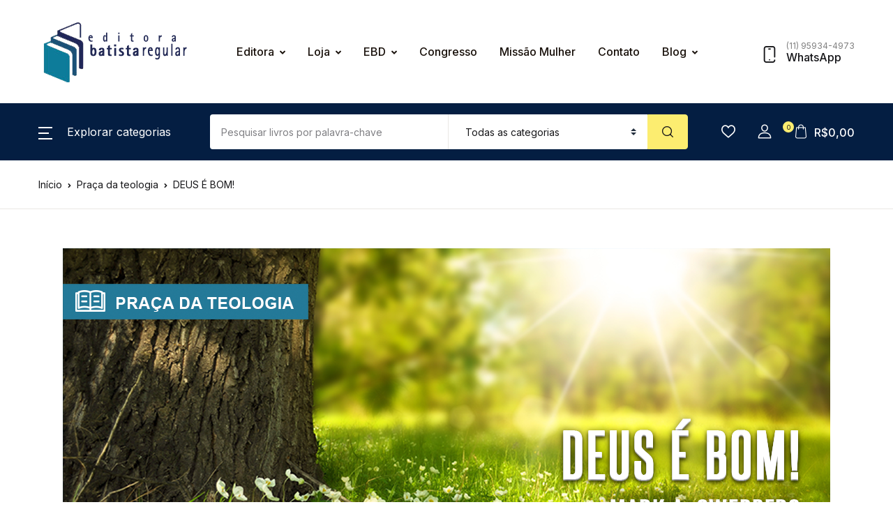

--- FILE ---
content_type: text/html; charset=UTF-8
request_url: https://editorabatistaregular.com.br/deus-e-bom-2/
body_size: 33938
content:
<!doctype html>
<html lang="pt-BR">
<head>
<meta charset="UTF-8">
<meta name="viewport" content="width=device-width, initial-scale=1, maximum-scale=2.0">
<link rel="profile" href="https://gmpg.org/xfn/11">

				<script type="3c69a94e8d408e39a2ca0d6f-text/javascript">document.documentElement.className = document.documentElement.className + ' yes-js js_active js'</script>
			<meta name='robots' content='index, follow, max-image-preview:large, max-snippet:-1, max-video-preview:-1' />
	<style>img:is([sizes="auto" i], [sizes^="auto," i]) { contain-intrinsic-size: 3000px 1500px }</style>
	
	<!-- This site is optimized with the Yoast SEO plugin v25.2 - https://yoast.com/wordpress/plugins/seo/ -->
	<title>DEUS É BOM! - Editora Cristã</title>
	<link rel="canonical" href="https://editorabatistaregular.com.br/deus-e-bom-2/" />
	<meta property="og:locale" content="pt_BR" />
	<meta property="og:type" content="article" />
	<meta property="og:title" content="DEUS É BOM! - Editora Cristã" />
	<meta property="og:description" content="Os puritanos foram um partido de protestantes ingleses e norte-americanos que viveram entre 1550 e 1700. Eles achavam as reformas religiosas da Rainha Elizabeth I inadequadas e incompletas. Queriam que fossem mais longe. Hoje os puritanos são conhecidos pela sua rigidez moral e fanatismo religioso. Veja como o dicionário Michaelis define “puritanismo”: “1 Seita protestante [&hellip;]" />
	<meta property="og:url" content="https://editorabatistaregular.com.br/deus-e-bom-2/" />
	<meta property="og:site_name" content="Editora Cristã" />
	<meta property="article:published_time" content="2016-06-30T10:00:47+00:00" />
	<meta property="article:modified_time" content="2016-07-14T14:16:59+00:00" />
	<meta property="og:image" content="https://editorabatistaregular.com.br/wp-content/uploads/2016/06/Banner-Deus-é-bom.png" />
	<meta property="og:image:width" content="1100" />
	<meta property="og:image:height" content="591" />
	<meta property="og:image:type" content="image/png" />
	<meta name="author" content="Mark A. Swedberg" />
	<meta name="twitter:card" content="summary_large_image" />
	<meta name="twitter:label1" content="Escrito por" />
	<meta name="twitter:data1" content="Mark A. Swedberg" />
	<meta name="twitter:label2" content="Est. tempo de leitura" />
	<meta name="twitter:data2" content="4 minutos" />
	<script type="application/ld+json" class="yoast-schema-graph">{"@context":"https://schema.org","@graph":[{"@type":"Article","@id":"https://editorabatistaregular.com.br/deus-e-bom-2/#article","isPartOf":{"@id":"https://editorabatistaregular.com.br/deus-e-bom-2/"},"author":{"name":"Mark A. Swedberg","@id":"https://editorabatistaregular.com.br/#/schema/person/0fbf982dc96ffb6b0a328155bfa6e7a8"},"headline":"DEUS É BOM!","datePublished":"2016-06-30T10:00:47+00:00","dateModified":"2016-07-14T14:16:59+00:00","mainEntityOfPage":{"@id":"https://editorabatistaregular.com.br/deus-e-bom-2/"},"wordCount":732,"publisher":{"@id":"https://editorabatistaregular.com.br/#organization"},"image":{"@id":"https://editorabatistaregular.com.br/deus-e-bom-2/#primaryimage"},"thumbnailUrl":"https://editorabatistaregular.com.br/wp-content/uploads/2016/06/Banner-Deus-é-bom.png","keywords":["Deus é bom"],"articleSection":["Praça da teologia","Vida Cristã"],"inLanguage":"pt-BR"},{"@type":"WebPage","@id":"https://editorabatistaregular.com.br/deus-e-bom-2/","url":"https://editorabatistaregular.com.br/deus-e-bom-2/","name":"DEUS É BOM! - Editora Cristã","isPartOf":{"@id":"https://editorabatistaregular.com.br/#website"},"primaryImageOfPage":{"@id":"https://editorabatistaregular.com.br/deus-e-bom-2/#primaryimage"},"image":{"@id":"https://editorabatistaregular.com.br/deus-e-bom-2/#primaryimage"},"thumbnailUrl":"https://editorabatistaregular.com.br/wp-content/uploads/2016/06/Banner-Deus-é-bom.png","datePublished":"2016-06-30T10:00:47+00:00","dateModified":"2016-07-14T14:16:59+00:00","breadcrumb":{"@id":"https://editorabatistaregular.com.br/deus-e-bom-2/#breadcrumb"},"inLanguage":"pt-BR","potentialAction":[{"@type":"ReadAction","target":["https://editorabatistaregular.com.br/deus-e-bom-2/"]}]},{"@type":"ImageObject","inLanguage":"pt-BR","@id":"https://editorabatistaregular.com.br/deus-e-bom-2/#primaryimage","url":"https://editorabatistaregular.com.br/wp-content/uploads/2016/06/Banner-Deus-é-bom.png","contentUrl":"https://editorabatistaregular.com.br/wp-content/uploads/2016/06/Banner-Deus-é-bom.png","width":1100,"height":591},{"@type":"BreadcrumbList","@id":"https://editorabatistaregular.com.br/deus-e-bom-2/#breadcrumb","itemListElement":[{"@type":"ListItem","position":1,"name":"Home","item":"https://editorabatistaregular.com.br/"},{"@type":"ListItem","position":2,"name":"Praça da Teologia","item":"https://editorabatistaregular.com.br/pracadateologia/"},{"@type":"ListItem","position":3,"name":"DEUS É BOM!"}]},{"@type":"WebSite","@id":"https://editorabatistaregular.com.br/#website","url":"https://editorabatistaregular.com.br/","name":"Editora Cristã","description":"A EBR publica livros, folhetos e revistas de Escola Bíblica Dominical","publisher":{"@id":"https://editorabatistaregular.com.br/#organization"},"potentialAction":[{"@type":"SearchAction","target":{"@type":"EntryPoint","urlTemplate":"https://editorabatistaregular.com.br/?s={search_term_string}"},"query-input":{"@type":"PropertyValueSpecification","valueRequired":true,"valueName":"search_term_string"}}],"inLanguage":"pt-BR"},{"@type":"Organization","@id":"https://editorabatistaregular.com.br/#organization","name":"Editora Batista Regular","url":"https://editorabatistaregular.com.br/","logo":{"@type":"ImageObject","inLanguage":"pt-BR","@id":"https://editorabatistaregular.com.br/#/schema/logo/image/","url":"https://editorabatistaregular.com.br/wp-content/uploads/2016/01/logo-ebr-transp.png","contentUrl":"https://editorabatistaregular.com.br/wp-content/uploads/2016/01/logo-ebr-transp.png","width":220,"height":100,"caption":"Editora Batista Regular"},"image":{"@id":"https://editorabatistaregular.com.br/#/schema/logo/image/"}},{"@type":"Person","@id":"https://editorabatistaregular.com.br/#/schema/person/0fbf982dc96ffb6b0a328155bfa6e7a8","name":"Mark A. Swedberg","image":{"@type":"ImageObject","inLanguage":"pt-BR","@id":"https://editorabatistaregular.com.br/#/schema/person/image/","url":"https://secure.gravatar.com/avatar/b988be2bf70e8a856f0ef4b744725a06c7c3c2638d36773adcfce65c5cd4a304?s=96&d=mm&r=g","contentUrl":"https://secure.gravatar.com/avatar/b988be2bf70e8a856f0ef4b744725a06c7c3c2638d36773adcfce65c5cd4a304?s=96&d=mm&r=g","caption":"Mark A. Swedberg"},"url":"https://editorabatistaregular.com.br/author/markswedberg/"}]}</script>
	<!-- / Yoast SEO plugin. -->


<link rel='dns-prefetch' href='//fonts.googleapis.com' />
<link rel="alternate" type="application/rss+xml" title="Feed para Editora Cristã &raquo;" href="https://editorabatistaregular.com.br/feed/" />
<link rel="alternate" type="application/rss+xml" title="Feed de comentários para Editora Cristã &raquo;" href="https://editorabatistaregular.com.br/comments/feed/" />
<script type="3c69a94e8d408e39a2ca0d6f-text/javascript">
window._wpemojiSettings = {"baseUrl":"https:\/\/s.w.org\/images\/core\/emoji\/16.0.1\/72x72\/","ext":".png","svgUrl":"https:\/\/s.w.org\/images\/core\/emoji\/16.0.1\/svg\/","svgExt":".svg","source":{"concatemoji":"https:\/\/editorabatistaregular.com.br\/wp-includes\/js\/wp-emoji-release.min.js?ver=6.8.3"}};
/*! This file is auto-generated */
!function(s,n){var o,i,e;function c(e){try{var t={supportTests:e,timestamp:(new Date).valueOf()};sessionStorage.setItem(o,JSON.stringify(t))}catch(e){}}function p(e,t,n){e.clearRect(0,0,e.canvas.width,e.canvas.height),e.fillText(t,0,0);var t=new Uint32Array(e.getImageData(0,0,e.canvas.width,e.canvas.height).data),a=(e.clearRect(0,0,e.canvas.width,e.canvas.height),e.fillText(n,0,0),new Uint32Array(e.getImageData(0,0,e.canvas.width,e.canvas.height).data));return t.every(function(e,t){return e===a[t]})}function u(e,t){e.clearRect(0,0,e.canvas.width,e.canvas.height),e.fillText(t,0,0);for(var n=e.getImageData(16,16,1,1),a=0;a<n.data.length;a++)if(0!==n.data[a])return!1;return!0}function f(e,t,n,a){switch(t){case"flag":return n(e,"\ud83c\udff3\ufe0f\u200d\u26a7\ufe0f","\ud83c\udff3\ufe0f\u200b\u26a7\ufe0f")?!1:!n(e,"\ud83c\udde8\ud83c\uddf6","\ud83c\udde8\u200b\ud83c\uddf6")&&!n(e,"\ud83c\udff4\udb40\udc67\udb40\udc62\udb40\udc65\udb40\udc6e\udb40\udc67\udb40\udc7f","\ud83c\udff4\u200b\udb40\udc67\u200b\udb40\udc62\u200b\udb40\udc65\u200b\udb40\udc6e\u200b\udb40\udc67\u200b\udb40\udc7f");case"emoji":return!a(e,"\ud83e\udedf")}return!1}function g(e,t,n,a){var r="undefined"!=typeof WorkerGlobalScope&&self instanceof WorkerGlobalScope?new OffscreenCanvas(300,150):s.createElement("canvas"),o=r.getContext("2d",{willReadFrequently:!0}),i=(o.textBaseline="top",o.font="600 32px Arial",{});return e.forEach(function(e){i[e]=t(o,e,n,a)}),i}function t(e){var t=s.createElement("script");t.src=e,t.defer=!0,s.head.appendChild(t)}"undefined"!=typeof Promise&&(o="wpEmojiSettingsSupports",i=["flag","emoji"],n.supports={everything:!0,everythingExceptFlag:!0},e=new Promise(function(e){s.addEventListener("DOMContentLoaded",e,{once:!0})}),new Promise(function(t){var n=function(){try{var e=JSON.parse(sessionStorage.getItem(o));if("object"==typeof e&&"number"==typeof e.timestamp&&(new Date).valueOf()<e.timestamp+604800&&"object"==typeof e.supportTests)return e.supportTests}catch(e){}return null}();if(!n){if("undefined"!=typeof Worker&&"undefined"!=typeof OffscreenCanvas&&"undefined"!=typeof URL&&URL.createObjectURL&&"undefined"!=typeof Blob)try{var e="postMessage("+g.toString()+"("+[JSON.stringify(i),f.toString(),p.toString(),u.toString()].join(",")+"));",a=new Blob([e],{type:"text/javascript"}),r=new Worker(URL.createObjectURL(a),{name:"wpTestEmojiSupports"});return void(r.onmessage=function(e){c(n=e.data),r.terminate(),t(n)})}catch(e){}c(n=g(i,f,p,u))}t(n)}).then(function(e){for(var t in e)n.supports[t]=e[t],n.supports.everything=n.supports.everything&&n.supports[t],"flag"!==t&&(n.supports.everythingExceptFlag=n.supports.everythingExceptFlag&&n.supports[t]);n.supports.everythingExceptFlag=n.supports.everythingExceptFlag&&!n.supports.flag,n.DOMReady=!1,n.readyCallback=function(){n.DOMReady=!0}}).then(function(){return e}).then(function(){var e;n.supports.everything||(n.readyCallback(),(e=n.source||{}).concatemoji?t(e.concatemoji):e.wpemoji&&e.twemoji&&(t(e.twemoji),t(e.wpemoji)))}))}((window,document),window._wpemojiSettings);
</script>
<style id='wp-emoji-styles-inline-css'>

	img.wp-smiley, img.emoji {
		display: inline !important;
		border: none !important;
		box-shadow: none !important;
		height: 1em !important;
		width: 1em !important;
		margin: 0 0.07em !important;
		vertical-align: -0.1em !important;
		background: none !important;
		padding: 0 !important;
	}
</style>
<link rel='stylesheet' id='wp-block-library-css' href='https://editorabatistaregular.com.br/wp-includes/css/dist/block-library/style.min.css?ver=6.8.3' media='all' />
<style id='classic-theme-styles-inline-css'>
/*! This file is auto-generated */
.wp-block-button__link{color:#fff;background-color:#32373c;border-radius:9999px;box-shadow:none;text-decoration:none;padding:calc(.667em + 2px) calc(1.333em + 2px);font-size:1.125em}.wp-block-file__button{background:#32373c;color:#fff;text-decoration:none}
</style>
<link rel='stylesheet' id='bwgb-style-css-css' href='https://editorabatistaregular.com.br/wp-content/plugins/bookwormgb/dist/frontend_blocks.css?ver=1.0.8' media='all' />
<style id='bwgb-style-css-inline-css'>
:root {
			--content-width: 980px;
		}
</style>
<style id='global-styles-inline-css'>
:root{--wp--preset--aspect-ratio--square: 1;--wp--preset--aspect-ratio--4-3: 4/3;--wp--preset--aspect-ratio--3-4: 3/4;--wp--preset--aspect-ratio--3-2: 3/2;--wp--preset--aspect-ratio--2-3: 2/3;--wp--preset--aspect-ratio--16-9: 16/9;--wp--preset--aspect-ratio--9-16: 9/16;--wp--preset--color--black: #000000;--wp--preset--color--cyan-bluish-gray: #abb8c3;--wp--preset--color--white: #ffffff;--wp--preset--color--pale-pink: #f78da7;--wp--preset--color--vivid-red: #cf2e2e;--wp--preset--color--luminous-vivid-orange: #ff6900;--wp--preset--color--luminous-vivid-amber: #fcb900;--wp--preset--color--light-green-cyan: #7bdcb5;--wp--preset--color--vivid-green-cyan: #00d084;--wp--preset--color--pale-cyan-blue: #8ed1fc;--wp--preset--color--vivid-cyan-blue: #0693e3;--wp--preset--color--vivid-purple: #9b51e0;--wp--preset--color--primary: #f75454;--wp--preset--color--secondary: #161619;--wp--preset--color--primary-green: #88cf00;--wp--preset--color--primary-yellow: #fced70;--wp--preset--color--info: #17a2b8;--wp--preset--color--yellow-darker: #ffbd00;--wp--preset--color--bg-gray-200: #fff6f6;--wp--preset--color--primary-home-v-3: #041e42;--wp--preset--color--primary-indigo: #a200fc;--wp--preset--color--bg-white: #ffffff;--wp--preset--color--tangerine: #f79400;--wp--preset--color--tangerine-light: #faf4eb;--wp--preset--color--chili: #f01000;--wp--preset--color--chili-light: #f4e6e5;--wp--preset--color--carolina: #00cdef;--wp--preset--color--carolina-light: #e6f2f4;--wp--preset--color--punch: #ff8e8e;--wp--preset--color--bg-dark-1: #2d3942;--wp--preset--gradient--vivid-cyan-blue-to-vivid-purple: linear-gradient(135deg,rgba(6,147,227,1) 0%,rgb(155,81,224) 100%);--wp--preset--gradient--light-green-cyan-to-vivid-green-cyan: linear-gradient(135deg,rgb(122,220,180) 0%,rgb(0,208,130) 100%);--wp--preset--gradient--luminous-vivid-amber-to-luminous-vivid-orange: linear-gradient(135deg,rgba(252,185,0,1) 0%,rgba(255,105,0,1) 100%);--wp--preset--gradient--luminous-vivid-orange-to-vivid-red: linear-gradient(135deg,rgba(255,105,0,1) 0%,rgb(207,46,46) 100%);--wp--preset--gradient--very-light-gray-to-cyan-bluish-gray: linear-gradient(135deg,rgb(238,238,238) 0%,rgb(169,184,195) 100%);--wp--preset--gradient--cool-to-warm-spectrum: linear-gradient(135deg,rgb(74,234,220) 0%,rgb(151,120,209) 20%,rgb(207,42,186) 40%,rgb(238,44,130) 60%,rgb(251,105,98) 80%,rgb(254,248,76) 100%);--wp--preset--gradient--blush-light-purple: linear-gradient(135deg,rgb(255,206,236) 0%,rgb(152,150,240) 100%);--wp--preset--gradient--blush-bordeaux: linear-gradient(135deg,rgb(254,205,165) 0%,rgb(254,45,45) 50%,rgb(107,0,62) 100%);--wp--preset--gradient--luminous-dusk: linear-gradient(135deg,rgb(255,203,112) 0%,rgb(199,81,192) 50%,rgb(65,88,208) 100%);--wp--preset--gradient--pale-ocean: linear-gradient(135deg,rgb(255,245,203) 0%,rgb(182,227,212) 50%,rgb(51,167,181) 100%);--wp--preset--gradient--electric-grass: linear-gradient(135deg,rgb(202,248,128) 0%,rgb(113,206,126) 100%);--wp--preset--gradient--midnight: linear-gradient(135deg,rgb(2,3,129) 0%,rgb(40,116,252) 100%);--wp--preset--font-size--small: 13px;--wp--preset--font-size--medium: 20px;--wp--preset--font-size--large: 36px;--wp--preset--font-size--x-large: 42px;--wp--preset--spacing--20: 0.44rem;--wp--preset--spacing--30: 0.67rem;--wp--preset--spacing--40: 1rem;--wp--preset--spacing--50: 1.5rem;--wp--preset--spacing--60: 2.25rem;--wp--preset--spacing--70: 3.38rem;--wp--preset--spacing--80: 5.06rem;--wp--preset--shadow--natural: 6px 6px 9px rgba(0, 0, 0, 0.2);--wp--preset--shadow--deep: 12px 12px 50px rgba(0, 0, 0, 0.4);--wp--preset--shadow--sharp: 6px 6px 0px rgba(0, 0, 0, 0.2);--wp--preset--shadow--outlined: 6px 6px 0px -3px rgba(255, 255, 255, 1), 6px 6px rgba(0, 0, 0, 1);--wp--preset--shadow--crisp: 6px 6px 0px rgba(0, 0, 0, 1);}:where(.is-layout-flex){gap: 0.5em;}:where(.is-layout-grid){gap: 0.5em;}body .is-layout-flex{display: flex;}.is-layout-flex{flex-wrap: wrap;align-items: center;}.is-layout-flex > :is(*, div){margin: 0;}body .is-layout-grid{display: grid;}.is-layout-grid > :is(*, div){margin: 0;}:where(.wp-block-columns.is-layout-flex){gap: 2em;}:where(.wp-block-columns.is-layout-grid){gap: 2em;}:where(.wp-block-post-template.is-layout-flex){gap: 1.25em;}:where(.wp-block-post-template.is-layout-grid){gap: 1.25em;}.has-black-color{color: var(--wp--preset--color--black) !important;}.has-cyan-bluish-gray-color{color: var(--wp--preset--color--cyan-bluish-gray) !important;}.has-white-color{color: var(--wp--preset--color--white) !important;}.has-pale-pink-color{color: var(--wp--preset--color--pale-pink) !important;}.has-vivid-red-color{color: var(--wp--preset--color--vivid-red) !important;}.has-luminous-vivid-orange-color{color: var(--wp--preset--color--luminous-vivid-orange) !important;}.has-luminous-vivid-amber-color{color: var(--wp--preset--color--luminous-vivid-amber) !important;}.has-light-green-cyan-color{color: var(--wp--preset--color--light-green-cyan) !important;}.has-vivid-green-cyan-color{color: var(--wp--preset--color--vivid-green-cyan) !important;}.has-pale-cyan-blue-color{color: var(--wp--preset--color--pale-cyan-blue) !important;}.has-vivid-cyan-blue-color{color: var(--wp--preset--color--vivid-cyan-blue) !important;}.has-vivid-purple-color{color: var(--wp--preset--color--vivid-purple) !important;}.has-black-background-color{background-color: var(--wp--preset--color--black) !important;}.has-cyan-bluish-gray-background-color{background-color: var(--wp--preset--color--cyan-bluish-gray) !important;}.has-white-background-color{background-color: var(--wp--preset--color--white) !important;}.has-pale-pink-background-color{background-color: var(--wp--preset--color--pale-pink) !important;}.has-vivid-red-background-color{background-color: var(--wp--preset--color--vivid-red) !important;}.has-luminous-vivid-orange-background-color{background-color: var(--wp--preset--color--luminous-vivid-orange) !important;}.has-luminous-vivid-amber-background-color{background-color: var(--wp--preset--color--luminous-vivid-amber) !important;}.has-light-green-cyan-background-color{background-color: var(--wp--preset--color--light-green-cyan) !important;}.has-vivid-green-cyan-background-color{background-color: var(--wp--preset--color--vivid-green-cyan) !important;}.has-pale-cyan-blue-background-color{background-color: var(--wp--preset--color--pale-cyan-blue) !important;}.has-vivid-cyan-blue-background-color{background-color: var(--wp--preset--color--vivid-cyan-blue) !important;}.has-vivid-purple-background-color{background-color: var(--wp--preset--color--vivid-purple) !important;}.has-black-border-color{border-color: var(--wp--preset--color--black) !important;}.has-cyan-bluish-gray-border-color{border-color: var(--wp--preset--color--cyan-bluish-gray) !important;}.has-white-border-color{border-color: var(--wp--preset--color--white) !important;}.has-pale-pink-border-color{border-color: var(--wp--preset--color--pale-pink) !important;}.has-vivid-red-border-color{border-color: var(--wp--preset--color--vivid-red) !important;}.has-luminous-vivid-orange-border-color{border-color: var(--wp--preset--color--luminous-vivid-orange) !important;}.has-luminous-vivid-amber-border-color{border-color: var(--wp--preset--color--luminous-vivid-amber) !important;}.has-light-green-cyan-border-color{border-color: var(--wp--preset--color--light-green-cyan) !important;}.has-vivid-green-cyan-border-color{border-color: var(--wp--preset--color--vivid-green-cyan) !important;}.has-pale-cyan-blue-border-color{border-color: var(--wp--preset--color--pale-cyan-blue) !important;}.has-vivid-cyan-blue-border-color{border-color: var(--wp--preset--color--vivid-cyan-blue) !important;}.has-vivid-purple-border-color{border-color: var(--wp--preset--color--vivid-purple) !important;}.has-vivid-cyan-blue-to-vivid-purple-gradient-background{background: var(--wp--preset--gradient--vivid-cyan-blue-to-vivid-purple) !important;}.has-light-green-cyan-to-vivid-green-cyan-gradient-background{background: var(--wp--preset--gradient--light-green-cyan-to-vivid-green-cyan) !important;}.has-luminous-vivid-amber-to-luminous-vivid-orange-gradient-background{background: var(--wp--preset--gradient--luminous-vivid-amber-to-luminous-vivid-orange) !important;}.has-luminous-vivid-orange-to-vivid-red-gradient-background{background: var(--wp--preset--gradient--luminous-vivid-orange-to-vivid-red) !important;}.has-very-light-gray-to-cyan-bluish-gray-gradient-background{background: var(--wp--preset--gradient--very-light-gray-to-cyan-bluish-gray) !important;}.has-cool-to-warm-spectrum-gradient-background{background: var(--wp--preset--gradient--cool-to-warm-spectrum) !important;}.has-blush-light-purple-gradient-background{background: var(--wp--preset--gradient--blush-light-purple) !important;}.has-blush-bordeaux-gradient-background{background: var(--wp--preset--gradient--blush-bordeaux) !important;}.has-luminous-dusk-gradient-background{background: var(--wp--preset--gradient--luminous-dusk) !important;}.has-pale-ocean-gradient-background{background: var(--wp--preset--gradient--pale-ocean) !important;}.has-electric-grass-gradient-background{background: var(--wp--preset--gradient--electric-grass) !important;}.has-midnight-gradient-background{background: var(--wp--preset--gradient--midnight) !important;}.has-small-font-size{font-size: var(--wp--preset--font-size--small) !important;}.has-medium-font-size{font-size: var(--wp--preset--font-size--medium) !important;}.has-large-font-size{font-size: var(--wp--preset--font-size--large) !important;}.has-x-large-font-size{font-size: var(--wp--preset--font-size--x-large) !important;}
:where(.wp-block-post-template.is-layout-flex){gap: 1.25em;}:where(.wp-block-post-template.is-layout-grid){gap: 1.25em;}
:where(.wp-block-columns.is-layout-flex){gap: 2em;}:where(.wp-block-columns.is-layout-grid){gap: 2em;}
:root :where(.wp-block-pullquote){font-size: 1.5em;line-height: 1.6;}
</style>
<link rel='stylesheet' id='contact-form-7-css' href='https://editorabatistaregular.com.br/wp-content/plugins/contact-form-7/includes/css/styles.css?ver=6.0.6' media='all' />
<link rel='stylesheet' id='document-gallery-css' href='https://editorabatistaregular.com.br/wp-content/plugins/document-gallery/assets/css/style.min.css?ver=4.4.4' media='all' />
<link rel='stylesheet' id='mas-wc-brands-style-css' href='https://editorabatistaregular.com.br/wp-content/plugins/mas-woocommerce-brands/assets/css/style.css?ver=1.1.0' media='all' />
<link rel='stylesheet' id='menu-image-css' href='https://editorabatistaregular.com.br/wp-content/plugins/menu-image/includes/css/menu-image.css?ver=3.12' media='all' />
<link rel='stylesheet' id='dashicons-css' href='https://editorabatistaregular.com.br/wp-includes/css/dashicons.min.css?ver=6.8.3' media='all' />
<style id='dashicons-inline-css'>
[data-font="Dashicons"]:before {font-family: 'Dashicons' !important;content: attr(data-icon) !important;speak: none !important;font-weight: normal !important;font-variant: normal !important;text-transform: none !important;line-height: 1 !important;font-style: normal !important;-webkit-font-smoothing: antialiased !important;-moz-osx-font-smoothing: grayscale !important;}
</style>
<link rel='stylesheet' id='wcqu_quantity_styles-css' href='https://editorabatistaregular.com.br/wp-content/plugins/quantities-and-units-for-woocommerce/assets/css/styles.css?ver=6.8.3' media='all' />
<link rel='stylesheet' id='theme-my-login-css' href='https://editorabatistaregular.com.br/wp-content/plugins/theme-my-login/assets/styles/theme-my-login.min.css?ver=7.1.12' media='all' />
<link rel='stylesheet' id='woobsp_widget_css-css' href='https://editorabatistaregular.com.br/wp-content/plugins/woo-best-selling-products/assets/woobsp-styles.css?ver=1.3.1' media='all' />
<style id='woocommerce-inline-inline-css'>
.woocommerce form .form-row .required { visibility: visible; }
</style>
<link rel='stylesheet' id='wpsl-styles-css' href='https://editorabatistaregular.com.br/wp-content/plugins/wp-store-locator/css/styles.min.css?ver=2.2.253' media='all' />
<link rel='stylesheet' id='yith-quick-view-css' href='https://editorabatistaregular.com.br/wp-content/plugins/yith-woocommerce-quick-view/assets/css/yith-quick-view.css?ver=2.4.0' media='all' />
<style id='yith-quick-view-inline-css'>

				#yith-quick-view-modal .yith-quick-view-overlay{background:rgba( 0, 0, 0, 0.8)}
				#yith-quick-view-modal .yith-wcqv-main{background:#ffffff;}
				#yith-quick-view-close{color:#cdcdcd;}
				#yith-quick-view-close:hover{color:#ff0000;}
</style>
<link rel='stylesheet' id='brands-styles-css' href='https://editorabatistaregular.com.br/wp-content/plugins/woocommerce/assets/css/brands.css?ver=9.8.6' media='all' />
<link rel='stylesheet' id='fontawesome-css' href='https://editorabatistaregular.com.br/wp-content/themes/bookworm/assets/vendor/font-awesome/css/fontawesome-all.min.css?ver=1.2.17' media='all' />
<link rel='stylesheet' id='flaticon-css' href='https://editorabatistaregular.com.br/wp-content/themes/bookworm/assets/vendor/flaticon/font/flaticon.css?ver=1.2.17' media='all' />
<link rel='stylesheet' id='animate-css' href='https://editorabatistaregular.com.br/wp-content/themes/bookworm/assets/vendor/animate.css/animate.css?ver=1.2.17' media='all' />
<link rel='stylesheet' id='bootstrap-select-css' href='https://editorabatistaregular.com.br/wp-content/themes/bookworm/assets/vendor/bootstrap-select/dist/css/bootstrap-select.min.css?ver=1.2.17' media='all' />
<link rel='stylesheet' id='slick-css' href='https://editorabatistaregular.com.br/wp-content/themes/bookworm/assets/vendor/slick-carousel/slick/slick.css?ver=1.2.17' media='all' />
<link rel='stylesheet' id='m-custom-scrollbar-css' href='https://editorabatistaregular.com.br/wp-content/themes/bookworm/assets/vendor/malihu-custom-scrollbar-plugin/jquery.mCustomScrollbar.css?ver=1.2.17' media='all' />
<link rel='stylesheet' id='fancybox-css' href='https://editorabatistaregular.com.br/wp-content/themes/bookworm/assets/vendor/fancybox/jquery.fancybox.css?ver=1.2.17' media='all' />
<link rel='stylesheet' id='cubeportfolio-css' href='https://editorabatistaregular.com.br/wp-content/themes/bookworm/assets/vendor/cubeportfolio/css/cubeportfolio.min.css?ver=1.2.17' media='all' />
<link rel='stylesheet' id='bookworm-icons-css' href='https://editorabatistaregular.com.br/wp-content/themes/bookworm/assets/css/bookworm-icons.css?ver=1.2.17' media='screen' />
<link rel='stylesheet' id='bookworm-style-css' href='https://editorabatistaregular.com.br/wp-content/themes/bookworm/style.css?ver=1.2.17' media='all' />
<link rel='stylesheet' id='bookworm-color-css' href='https://editorabatistaregular.com.br/wp-content/themes/bookworm/assets/css/colors/red.css?ver=1.2.17' media='all' />
<link rel='stylesheet' id='bookworm-fonts-css' href='https://fonts.googleapis.com/css2?family=Inter%3Awght%40400%3B500%3B700&#038;display=swap&#038;ver=1.2.17' media='all' />
<link rel='stylesheet' id='jquery-fixedheadertable-style-css' href='https://editorabatistaregular.com.br/wp-content/plugins/yith-woocommerce-compare/assets/css/jquery.dataTables.css?ver=1.10.18' media='all' />
<link rel='stylesheet' id='yith_woocompare_page-css' href='https://editorabatistaregular.com.br/wp-content/plugins/yith-woocommerce-compare/assets/css/compare.css?ver=3.1.0' media='all' />
<link rel='stylesheet' id='yith-woocompare-widget-css' href='https://editorabatistaregular.com.br/wp-content/plugins/yith-woocommerce-compare/assets/css/widget.css?ver=3.1.0' media='all' />
<style id='akismet-widget-style-inline-css'>

			.a-stats {
				--akismet-color-mid-green: #357b49;
				--akismet-color-white: #fff;
				--akismet-color-light-grey: #f6f7f7;

				max-width: 350px;
				width: auto;
			}

			.a-stats * {
				all: unset;
				box-sizing: border-box;
			}

			.a-stats strong {
				font-weight: 600;
			}

			.a-stats a.a-stats__link,
			.a-stats a.a-stats__link:visited,
			.a-stats a.a-stats__link:active {
				background: var(--akismet-color-mid-green);
				border: none;
				box-shadow: none;
				border-radius: 8px;
				color: var(--akismet-color-white);
				cursor: pointer;
				display: block;
				font-family: -apple-system, BlinkMacSystemFont, 'Segoe UI', 'Roboto', 'Oxygen-Sans', 'Ubuntu', 'Cantarell', 'Helvetica Neue', sans-serif;
				font-weight: 500;
				padding: 12px;
				text-align: center;
				text-decoration: none;
				transition: all 0.2s ease;
			}

			/* Extra specificity to deal with TwentyTwentyOne focus style */
			.widget .a-stats a.a-stats__link:focus {
				background: var(--akismet-color-mid-green);
				color: var(--akismet-color-white);
				text-decoration: none;
			}

			.a-stats a.a-stats__link:hover {
				filter: brightness(110%);
				box-shadow: 0 4px 12px rgba(0, 0, 0, 0.06), 0 0 2px rgba(0, 0, 0, 0.16);
			}

			.a-stats .count {
				color: var(--akismet-color-white);
				display: block;
				font-size: 1.5em;
				line-height: 1.4;
				padding: 0 13px;
				white-space: nowrap;
			}
		
</style>
<link rel='stylesheet' id='newsletter-css' href='https://editorabatistaregular.com.br/wp-content/plugins/newsletter/style.css?ver=8.8.7' media='all' />
		<script type="3c69a94e8d408e39a2ca0d6f-text/javascript">
			ajaxurl = typeof(ajaxurl) !== 'string' ? 'https://editorabatistaregular.com.br/wp-admin/admin-ajax.php' : ajaxurl;
		</script>
		<!--n2css--><!--n2js--><script src="https://editorabatistaregular.com.br/wp-includes/js/jquery/jquery.min.js?ver=3.7.1" id="jquery-core-js" type="3c69a94e8d408e39a2ca0d6f-text/javascript"></script>
<script src="https://editorabatistaregular.com.br/wp-includes/js/jquery/jquery-migrate.min.js?ver=3.4.1" id="jquery-migrate-js" type="3c69a94e8d408e39a2ca0d6f-text/javascript"></script>
<script src="https://editorabatistaregular.com.br/wp-includes/js/dist/vendor/react.min.js?ver=18.3.1.1" id="react-js" type="3c69a94e8d408e39a2ca0d6f-text/javascript"></script>
<script src="https://editorabatistaregular.com.br/wp-includes/js/dist/vendor/react-dom.min.js?ver=18.3.1.1" id="react-dom-js" type="3c69a94e8d408e39a2ca0d6f-text/javascript"></script>
<script src="https://editorabatistaregular.com.br/wp-includes/js/dist/escape-html.min.js?ver=6561a406d2d232a6fbd2" id="wp-escape-html-js" type="3c69a94e8d408e39a2ca0d6f-text/javascript"></script>
<script src="https://editorabatistaregular.com.br/wp-includes/js/dist/element.min.js?ver=a4eeeadd23c0d7ab1d2d" id="wp-element-js" type="3c69a94e8d408e39a2ca0d6f-text/javascript"></script>
<script src="https://editorabatistaregular.com.br/wp-content/themes/bookworm/assets/vendor/slick-carousel/slick/slick.min.js?ver=1.2.17" id="slick-js" type="3c69a94e8d408e39a2ca0d6f-text/javascript"></script>
<script src="https://editorabatistaregular.com.br/wp-content/themes/bookworm/assets/vendor/popper.js/dist/umd/popper.min.js?ver=1.2.17" id="popper-js" type="3c69a94e8d408e39a2ca0d6f-text/javascript"></script>
<script src="https://editorabatistaregular.com.br/wp-content/themes/bookworm/assets/vendor/bootstrap/bootstrap.min.js?ver=1.2.17" id="bootstrap-js" type="3c69a94e8d408e39a2ca0d6f-text/javascript"></script>
<script src="https://editorabatistaregular.com.br/wp-content/themes/bookworm/assets/js/hs.core.js?ver=1.2.17" id="hs-core-js" type="3c69a94e8d408e39a2ca0d6f-text/javascript"></script>
<script src="https://editorabatistaregular.com.br/wp-content/themes/bookworm/assets/js/components/hs.slick-carousel.js?ver=1.2.17" id="hs-slick-carousel-js" type="3c69a94e8d408e39a2ca0d6f-text/javascript"></script>
<script src="https://editorabatistaregular.com.br/wp-content/themes/bookworm/assets/vendor/jquery.countdown.min.js?ver=1.2.17" id="jquery-countdown-js" type="3c69a94e8d408e39a2ca0d6f-text/javascript"></script>
<script src="https://editorabatistaregular.com.br/wp-content/themes/bookworm/assets/js/components/hs.countdown.js?ver=1.2.17" id="hs-countdown-js" type="3c69a94e8d408e39a2ca0d6f-text/javascript"></script>
<script id="bwgb-block-frontend-js-js-extra" type="3c69a94e8d408e39a2ca0d6f-text/javascript">
var bookwormgb = {"ajaxUrl":"https:\/\/editorabatistaregular.com.br\/wp-admin\/admin-ajax.php","srcUrl":"https:\/\/editorabatistaregular.com.br\/wp-content\/plugins\/bookwormgb","contentWidth":"980","i18n":"bookwormgb","disabledBlocks":[],"nonce":"b0a11d5162","devMode":"","cdnUrl":"https:\/\/d3gt1urn7320t9.cloudfront.net","wpRegisteredSidebars":"{\"shopsidebar-2\":{\"name\":\"Shopsidebar\",\"id\":\"shopsidebar-2\",\"description\":\"\",\"class\":\"\",\"before_widget\":\"<li id=\\\"%1$s\\\" class=\\\"widget %2$s\\\">\",\"after_widget\":\"<\\\/li>\\n\",\"before_title\":\"<h2 class=\\\"widgettitle\\\">\",\"after_title\":\"<\\\/h2>\\n\",\"before_sidebar\":\"\",\"after_sidebar\":\"\",\"show_in_rest\":false},\"cs-1\":{\"name\":\"Footer Contact Widget\",\"id\":\"cs-1\",\"description\":\"Widgets added here will appear in footer with contact details\",\"class\":\"\",\"before_widget\":\"\",\"after_widget\":\"\",\"before_title\":\"\",\"after_title\":\"\",\"before_sidebar\":\"\",\"after_sidebar\":\"\",\"show_in_rest\":false,\"cs-key\":0},\"cs-2\":{\"name\":\"Footer Contact Widget 12\",\"id\":\"cs-2\",\"description\":\"\",\"class\":\"\",\"before_widget\":\"\",\"after_widget\":\"\",\"before_title\":\"\",\"after_title\":\"\",\"before_sidebar\":\"\",\"after_sidebar\":\"\",\"show_in_rest\":false,\"cs-key\":1},\"cs-3\":{\"name\":\"Footer v13 Column 1\",\"id\":\"cs-3\",\"description\":\"\",\"class\":\"\",\"before_widget\":\"\",\"after_widget\":\"\",\"before_title\":\"\",\"after_title\":\"\",\"before_sidebar\":\"\",\"after_sidebar\":\"\",\"show_in_rest\":false,\"cs-key\":2},\"cs-4\":{\"name\":\"Footer v13 Column 2\",\"id\":\"cs-4\",\"description\":\"\",\"class\":\"\",\"before_widget\":\"\",\"after_widget\":\"\",\"before_title\":\"\",\"after_title\":\"\",\"before_sidebar\":\"\",\"after_sidebar\":\"\",\"show_in_rest\":false,\"cs-key\":3},\"cs-5\":{\"name\":\"Footer v13 Column 3\",\"id\":\"cs-5\",\"description\":\"\",\"class\":\"\",\"before_widget\":\"\",\"after_widget\":\"\",\"before_title\":\"\",\"after_title\":\"\",\"before_sidebar\":\"\",\"after_sidebar\":\"\",\"show_in_rest\":false,\"cs-key\":4},\"cs-6\":{\"name\":\"Footer v13 Column 4\",\"id\":\"cs-6\",\"description\":\"\",\"class\":\"\",\"before_widget\":\"\",\"after_widget\":\"\",\"before_title\":\"\",\"after_title\":\"\",\"before_sidebar\":\"\",\"after_sidebar\":\"\",\"show_in_rest\":false,\"cs-key\":5},\"cs-7\":{\"name\":\"Footer v4 Column 4\",\"id\":\"cs-7\",\"description\":\"\",\"class\":\"\",\"before_widget\":\"\",\"after_widget\":\"\",\"before_title\":\"\",\"after_title\":\"\",\"before_sidebar\":\"\",\"after_sidebar\":\"\",\"show_in_rest\":false,\"cs-key\":6},\"cs-8\":{\"name\":\"Footer v8 Column 1\",\"id\":\"cs-8\",\"description\":\"\",\"class\":\"\",\"before_widget\":\"\",\"after_widget\":\"\",\"before_title\":\"\",\"after_title\":\"\",\"before_sidebar\":\"\",\"after_sidebar\":\"\",\"show_in_rest\":false,\"cs-key\":7},\"cs-9\":{\"name\":\"Footer v8 Column 2\",\"id\":\"cs-9\",\"description\":\"\",\"class\":\"\",\"before_widget\":\"\",\"after_widget\":\"\",\"before_title\":\"\",\"after_title\":\"\",\"before_sidebar\":\"\",\"after_sidebar\":\"\",\"show_in_rest\":false,\"cs-key\":8},\"cs-10\":{\"name\":\"Footer v8 Column 3\",\"id\":\"cs-10\",\"description\":\"\",\"class\":\"\",\"before_widget\":\"\",\"after_widget\":\"\",\"before_title\":\"\",\"after_title\":\"\",\"before_sidebar\":\"\",\"after_sidebar\":\"\",\"show_in_rest\":false,\"cs-key\":9},\"cs-11\":{\"name\":\"Footer v8 Column 4\",\"id\":\"cs-11\",\"description\":\"\",\"class\":\"\",\"before_widget\":\"\",\"after_widget\":\"\",\"before_title\":\"\",\"after_title\":\"\",\"before_sidebar\":\"\",\"after_sidebar\":\"\",\"show_in_rest\":false,\"cs-key\":10},\"sidebar-shop\":{\"name\":\"Barra lateral da loja\",\"id\":\"sidebar-shop\",\"description\":\"\",\"class\":\"\",\"before_widget\":\"<div id=\\\"%1$s\\\" class=\\\"widget border p-4d875 %2$s\\\">\",\"after_widget\":\"<\\\/div>\",\"before_title\":\"<div class=\\\"widget-head\\\"><h3 class=\\\"widget-title font-weight-medium font-size-3 mb-4\\\">\",\"after_title\":\"<\\\/h3><\\\/div>\",\"before_sidebar\":\"\",\"after_sidebar\":\"\",\"show_in_rest\":false},\"sidebar-single\":{\"name\":\"Barra lateral \\u00fanica\",\"id\":\"sidebar-single\",\"description\":\"\",\"class\":\"\",\"before_widget\":\"<div id=\\\"%1$s\\\" class=\\\"widget p-4d875 border mb-5 %2$s\\\">\",\"after_widget\":\"<\\\/div>\",\"before_title\":\"<h3 class=\\\"widget-title font-weight-medium font-size-3\\\">\",\"after_title\":\"<\\\/h3>\",\"before_sidebar\":\"\",\"after_sidebar\":\"\",\"show_in_rest\":false},\"smartslider_area_1\":{\"name\":\"Custom Widget Area - #1\",\"id\":\"smartslider_area_1\",\"description\":\"\",\"class\":\"\",\"before_widget\":\"\",\"after_widget\":\"\",\"before_title\":\"<div style=\\\"display:none;\\\">\",\"after_title\":\"<\\\/div>\",\"before_sidebar\":\"\",\"after_sidebar\":\"\",\"show_in_rest\":false},\"blog-sidebar\":{\"name\":\"Barra lateral do blog\",\"id\":\"blog-sidebar\",\"description\":\"\",\"class\":\"\",\"before_widget\":\"<div id=\\\"%1$s\\\" class=\\\"widget border p-4d875 %2$s\\\">\",\"after_widget\":\"<\\\/div>\",\"before_title\":\"<div class=\\\"widget-head\\\"><h3 class=\\\"widget-title font-weight-medium font-size-3 mb-4\\\">\",\"after_title\":\"<\\\/h3><\\\/div>\",\"before_sidebar\":\"\",\"after_sidebar\":\"\",\"show_in_rest\":false},\"footer-1\":{\"name\":\"Coluna de rodap\\u00e9 1\",\"id\":\"footer-1\",\"description\":\"Os widgets adicionados aqui aparecer\\u00e3o na coluna 1 do rodap\\u00e9.\",\"class\":\"\",\"before_widget\":\"<div id=\\\"%1$s\\\" class=\\\"widget %2$s mb-6 mb-lg-8\\\">\",\"after_widget\":\"<\\\/div>\",\"before_title\":\"<h4 class=\\\"widget-title font-size-3 font-weight-medium mb-2 mb-xl-5 pb-xl-1\\\">\",\"after_title\":\"<\\\/h4>\",\"before_sidebar\":\"\",\"after_sidebar\":\"\",\"show_in_rest\":false},\"footer-2\":{\"name\":\"Coluna de rodap\\u00e9 2\",\"id\":\"footer-2\",\"description\":\"Os widgets adicionados aqui aparecer\\u00e3o na coluna 2 do rodap\\u00e9.\",\"class\":\"\",\"before_widget\":\"<div id=\\\"%1$s\\\" class=\\\"widget %2$s mb-6 mb-lg-8\\\">\",\"after_widget\":\"<\\\/div>\",\"before_title\":\"<h4 class=\\\"widget-title font-size-3 font-weight-medium mb-2 mb-xl-5 pb-xl-1\\\">\",\"after_title\":\"<\\\/h4>\",\"before_sidebar\":\"\",\"after_sidebar\":\"\",\"show_in_rest\":false},\"footer-3\":{\"name\":\"Coluna de rodap\\u00e9 3\",\"id\":\"footer-3\",\"description\":\"Os widgets adicionados aqui aparecer\\u00e3o na coluna 3 do rodap\\u00e9.\",\"class\":\"\",\"before_widget\":\"<div id=\\\"%1$s\\\" class=\\\"widget %2$s mb-6 mb-lg-8\\\">\",\"after_widget\":\"<\\\/div>\",\"before_title\":\"<h4 class=\\\"widget-title font-size-3 font-weight-medium mb-2 mb-xl-5 pb-xl-1\\\">\",\"after_title\":\"<\\\/h4>\",\"before_sidebar\":\"\",\"after_sidebar\":\"\",\"show_in_rest\":false},\"footer-4\":{\"name\":\"Coluna de rodap\\u00e9 4\",\"id\":\"footer-4\",\"description\":\"Os widgets adicionados aqui aparecer\\u00e3o na coluna 4 do rodap\\u00e9.\",\"class\":\"\",\"before_widget\":\"<div id=\\\"%1$s\\\" class=\\\"widget %2$s mb-6 mb-lg-8\\\">\",\"after_widget\":\"<\\\/div>\",\"before_title\":\"<h4 class=\\\"widget-title font-size-3 font-weight-medium mb-2 mb-xl-5 pb-xl-1\\\">\",\"after_title\":\"<\\\/h4>\",\"before_sidebar\":\"\",\"after_sidebar\":\"\",\"show_in_rest\":false},\"footer-5\":{\"name\":\"Coluna de rodap\\u00e9 5\",\"id\":\"footer-5\",\"description\":\"Os widgets adicionados aqui aparecer\\u00e3o na coluna 5 do rodap\\u00e9. Esta \\u00e1rea de widget est\\u00e1 dispon\\u00edvel apenas no rodap\\u00e9 v2\",\"class\":\"\",\"before_widget\":\"<div id=\\\"%1$s\\\" class=\\\"widget %2$s mb-6 mb-lg-8\\\">\",\"after_widget\":\"<\\\/div>\",\"before_title\":\"<h4 class=\\\"widget-title font-size-3 font-weight-medium mb-2 mb-xl-5 pb-xl-1\\\">\",\"after_title\":\"<\\\/h4>\",\"before_sidebar\":\"\",\"after_sidebar\":\"\",\"show_in_rest\":false}}","locale":"pt_BR","paletteColor":[[{"name":"Prim\u00e1rio","slug":"primary","color":"#f75454"},{"name":"Secund\u00e1rio","slug":"secondary","color":"#161619"},{"name":"Verde Prim\u00e1rio","slug":"primary-green","color":"#88cf00"},{"name":"Amarelo Prim\u00e1rio","slug":"primary-yellow","color":"#fced70"},{"name":"Informa\u00e7\u00f5es","slug":"info","color":"#17a2b8"},{"name":"Amarelo mais escuro","slug":"yellow-darker","color":"#ffbd00"},{"name":"Bg Cinza 200","slug":"bg-gray-200","color":"#fff6f6"},{"name":"Casa Prim\u00e1ria v3","slug":"primary-home-v3","color":"#041e42"},{"name":"\u00cdndigo Prim\u00e1rio","slug":"primary-indigo","color":"#a200fc"},{"name":"Branco","slug":"bg-white","color":"#ffffff"},{"name":"tangerina","slug":"tangerine","color":"#f79400"},{"name":"Tangerina Light","slug":"tangerine-light","color":"#faf4eb"},{"name":"Pimenta","slug":"chili","color":"#f01000"},{"name":"Pimenta Light","slug":"chili-light","color":"#f4e6e5"},{"name":"Carolina","slug":"carolina","color":"#00cdef"},{"name":"Carolina Luz","slug":"carolina-light","color":"#e6f2f4"},{"name":"Soco","slug":"punch","color":"#ff8e8e"},{"name":"Fundo Escuro 1","slug":"bg-dark-1","color":"#2d3942"},{"name":"Rosa claro","slug":"pale-pink","color":"#f78da7"}]],"primaryColor":"#2091e1","isYithCompareActive":"1","isYithWcWlActive":"1","isWoocommerceActive":"1","isRTL":""};
</script>
<script src="https://editorabatistaregular.com.br/wp-content/plugins/bookwormgb/dist/frontend_blocks.js?ver=1.0.8" id="bwgb-block-frontend-js-js" type="3c69a94e8d408e39a2ca0d6f-text/javascript"></script>
<script src="https://editorabatistaregular.com.br/wp-includes/js/dist/hooks.min.js?ver=4d63a3d491d11ffd8ac6" id="wp-hooks-js" type="3c69a94e8d408e39a2ca0d6f-text/javascript"></script>
<script id="say-what-js-js-extra" type="3c69a94e8d408e39a2ca0d6f-text/javascript">
var say_what_data = {"replacements":{"woothemes|View your shopping cart|":"Veja os itens na sua sacola","|Read More...|":"Leia mais..."}};
</script>
<script src="https://editorabatistaregular.com.br/wp-content/plugins/say-what/assets/build/frontend.js?ver=fd31684c45e4d85aeb4e" id="say-what-js-js" type="3c69a94e8d408e39a2ca0d6f-text/javascript"></script>
<script src="https://editorabatistaregular.com.br/wp-content/plugins/woocommerce/assets/js/jquery-blockui/jquery.blockUI.min.js?ver=2.7.0-wc.9.8.6" id="jquery-blockui-js" defer data-wp-strategy="defer" type="3c69a94e8d408e39a2ca0d6f-text/javascript"></script>
<script id="wc-add-to-cart-js-extra" type="3c69a94e8d408e39a2ca0d6f-text/javascript">
var wc_add_to_cart_params = {"ajax_url":"\/wp-admin\/admin-ajax.php","wc_ajax_url":"\/?wc-ajax=%%endpoint%%","i18n_view_cart":"Ver carrinho","cart_url":"https:\/\/editorabatistaregular.com.br\/cart\/","is_cart":"","cart_redirect_after_add":"no"};
</script>
<script src="https://editorabatistaregular.com.br/wp-content/plugins/woocommerce/assets/js/frontend/add-to-cart.min.js?ver=9.8.6" id="wc-add-to-cart-js" defer data-wp-strategy="defer" type="3c69a94e8d408e39a2ca0d6f-text/javascript"></script>
<script src="https://editorabatistaregular.com.br/wp-content/plugins/woocommerce/assets/js/js-cookie/js.cookie.min.js?ver=2.1.4-wc.9.8.6" id="js-cookie-js" defer data-wp-strategy="defer" type="3c69a94e8d408e39a2ca0d6f-text/javascript"></script>
<script id="woocommerce-js-extra" type="3c69a94e8d408e39a2ca0d6f-text/javascript">
var woocommerce_params = {"ajax_url":"\/wp-admin\/admin-ajax.php","wc_ajax_url":"\/?wc-ajax=%%endpoint%%","i18n_password_show":"Mostrar senha","i18n_password_hide":"Ocultar senha"};
</script>
<script src="https://editorabatistaregular.com.br/wp-content/plugins/woocommerce/assets/js/frontend/woocommerce.min.js?ver=9.8.6" id="woocommerce-js" defer data-wp-strategy="defer" type="3c69a94e8d408e39a2ca0d6f-text/javascript"></script>
<link rel="https://api.w.org/" href="https://editorabatistaregular.com.br/wp-json/" /><link rel="alternate" title="JSON" type="application/json" href="https://editorabatistaregular.com.br/wp-json/wp/v2/posts/7663" /><link rel="EditURI" type="application/rsd+xml" title="RSD" href="https://editorabatistaregular.com.br/xmlrpc.php?rsd" />
<meta name="generator" content="WordPress 6.8.3" />
<meta name="generator" content="WooCommerce 9.8.6" />
<link rel='shortlink' href='https://editorabatistaregular.com.br/?p=7663' />
<link rel="alternate" title="oEmbed (JSON)" type="application/json+oembed" href="https://editorabatistaregular.com.br/wp-json/oembed/1.0/embed?url=https%3A%2F%2Feditorabatistaregular.com.br%2Fdeus-e-bom-2%2F" />
<link rel="alternate" title="oEmbed (XML)" type="text/xml+oembed" href="https://editorabatistaregular.com.br/wp-json/oembed/1.0/embed?url=https%3A%2F%2Feditorabatistaregular.com.br%2Fdeus-e-bom-2%2F&#038;format=xml" />
	<noscript><style>.woocommerce-product-gallery{ opacity: 1 !important; }</style></noscript>
	<style>.recentcomments a{display:inline !important;padding:0 !important;margin:0 !important;}</style><link rel="icon" href="https://editorabatistaregular.com.br/wp-content/uploads/2015/06/favicon-36x36.png" sizes="32x32" />
<link rel="icon" href="https://editorabatistaregular.com.br/wp-content/uploads/2015/06/favicon.png" sizes="192x192" />
<link rel="apple-touch-icon" href="https://editorabatistaregular.com.br/wp-content/uploads/2015/06/favicon.png" />
<meta name="msapplication-TileImage" content="https://editorabatistaregular.com.br/wp-content/uploads/2015/06/favicon.png" />
		<style id="wp-custom-css">
			#post-48182 .page__header {
  display: none;
}

#product-48538 .woocommerce-variation-add-to-cart.variations_button.woocommerce-variation-add-to-cart-enabled {
  flex-direction: column;
}

#product-48538 .single_add_to_cart_button.single_add_to_cart_button {
  margin-top: 10px;
  margin-left: 0 !important;
} 		</style>
		</head>

<body class="wp-singular post-template-default single single-post postid-7663 single-format-standard wp-custom-logo wp-theme-bookworm theme-bookworm woocommerce-no-js woocommerce-active">




<header id="site-header" class="site-header site-header__v3">
    <div class="masthead">
                        <div class="bg-white">
                <div class="container py-3 py-md-4">
                    <div class="d-flex align-items-center position-relative flex-wrap">
                        <div class="site-branding pr-md-7 mx-auto mx-md-0">
            <a href="https://editorabatistaregular.com.br/" class="custom-logo-link" rel="home"><img width="220" height="100" src="https://editorabatistaregular.com.br/wp-content/uploads/2016/01/cropped-logo-ebr-transp.png" class="custom-logo" alt="Editora Cristã" decoding="async" srcset="https://editorabatistaregular.com.br/wp-content/uploads/2016/01/cropped-logo-ebr-transp.png 220w, https://editorabatistaregular.com.br/wp-content/uploads/2016/01/cropped-logo-ebr-transp-24x11.png 24w, https://editorabatistaregular.com.br/wp-content/uploads/2016/01/cropped-logo-ebr-transp-36x16.png 36w, https://editorabatistaregular.com.br/wp-content/uploads/2016/01/cropped-logo-ebr-transp-48x22.png 48w" sizes="(max-width: 220px) 100vw, 220px" /></a>        </div><div class="site-navigation mr-auto d-none d-xl-block">
            <ul id="menu-menu" class="nav"><li  id="menu-item-7585" class="menu-item menu-item-type-custom menu-item-object-custom menu-item-has-children dropdown has-children menu-item-7585 nav-item d-flex align-items-center"><a title="Editora" href="#" id="menu-item-dropdown-7585" aria-haspopup="true" aria-expanded="false" data-unfold-type="css-animation" data-unfold-event="hover" data-unfold-target="#menu-item-dropdown-content-7585" data-unfold-duration="200" data-unfold-animation-in="slideInUp" data-unfold-animation-out="fadeOut" data-unfold-hide-on-scroll="true" class="dropdown-toggle nav-link link-black-100 mx-3 px-0 py-3 font-weight-medium" data-unfold-delay="50">Editora</a>
<ul class="dropdown-menu dropdown-unfold rounded-0 border-gray-900 font-size-2" id="menu-item-dropdown-content-7585" aria-labelledby="menu-item-dropdown-7585"  role="menu">
	<li  id="menu-item-7580" class="menu-item menu-item-type-post_type menu-item-object-page menu-item-7580 nav-item"><a title="Quem somos" href="https://editorabatistaregular.com.br/quem-somos/" class="dropdown-item link-black-100">Quem somos</a></li>
	<li  id="menu-item-7579" class="menu-item menu-item-type-post_type menu-item-object-page menu-item-7579 nav-item"><a title="Nosso nome" href="https://editorabatistaregular.com.br/nosso-nome/" class="dropdown-item link-black-100">Nosso nome</a></li>
	<li  id="menu-item-7578" class="menu-item menu-item-type-post_type menu-item-object-page menu-item-7578 nav-item"><a title="Nossa visão" href="https://editorabatistaregular.com.br/nossa-visao/" class="dropdown-item link-black-100">Nossa visão</a></li>
	<li  id="menu-item-7577" class="menu-item menu-item-type-post_type menu-item-object-page menu-item-7577 nav-item"><a title="Nossa organização" href="https://editorabatistaregular.com.br/nossa-organizacao/" class="dropdown-item link-black-100">Nossa organização</a></li>
</ul>
</li>
<li  id="menu-item-4291" class="menu-item menu-item-type-post_type menu-item-object-page menu-item-has-children dropdown has-children menu-item-4291 nav-item d-flex align-items-center"><a title="Loja" href="https://editorabatistaregular.com.br/produtos/" id="menu-item-dropdown-4291" aria-haspopup="true" aria-expanded="false" data-unfold-type="css-animation" data-unfold-event="hover" data-unfold-target="#menu-item-dropdown-content-4291" data-unfold-duration="200" data-unfold-animation-in="slideInUp" data-unfold-animation-out="fadeOut" data-unfold-hide-on-scroll="true" class="dropdown-toggle nav-link link-black-100 mx-3 px-0 py-3 font-weight-medium" data-unfold-delay="50">Loja</a>
<ul class="dropdown-menu dropdown-unfold rounded-0 border-gray-900 font-size-2" id="menu-item-dropdown-content-4291" aria-labelledby="menu-item-dropdown-4291"  role="menu">
	<li  id="menu-item-7154" class="menu-item menu-item-type-post_type menu-item-object-page menu-item-has-children dropdown has-children menu-item-7154 nav-item position-relative"><a title="Produtos" href="https://editorabatistaregular.com.br/produtos/" id="menu-item-dropdown-7154" aria-haspopup="true" aria-expanded="false" data-unfold-type="css-animation" data-unfold-event="hover" data-unfold-target="#menu-item-dropdown-content-7154" data-unfold-duration="200" data-unfold-animation-in="slideInUp" data-unfold-animation-out="fadeOut" data-unfold-hide-on-scroll="true" class="dropdown-toggle dropdown-item dropdown-item__sub-menu d-flex align-items-center justify-content-between link-black-100" data-unfold-delay="100">Produtos</a>
	<ul class="dropdown-menu dropdown-unfold rounded-0 border-gray-900 dropdown-sub-menu" id="menu-item-dropdown-content-7154" aria-labelledby="menu-item-dropdown-7154"  role="menu">
		<li  id="menu-item-7125" class="menu-item menu-item-type-taxonomy menu-item-object-product_cat menu-item-7125 nav-item"><a title="Jovens" href="https://editorabatistaregular.com.br/categoria-produto/jovens/" class="dropdown-item link-black-100">Jovens</a></li>
		<li  id="menu-item-7348" class="menu-item menu-item-type-taxonomy menu-item-object-product_cat menu-item-7348 nav-item"><a title="Aconselhamento" href="https://editorabatistaregular.com.br/categoria-produto/aconselhamento/" class="dropdown-item link-black-100">Aconselhamento</a></li>
		<li  id="menu-item-7351" class="menu-item menu-item-type-taxonomy menu-item-object-product_cat menu-item-7351 nav-item"><a title="Comentário bíblico" href="https://editorabatistaregular.com.br/categoria-produto/comentario/" class="dropdown-item link-black-100">Comentário bíblico</a></li>
		<li  id="menu-item-7356" class="menu-item menu-item-type-taxonomy menu-item-object-product_cat menu-item-7356 nav-item"><a title="Evangelismo" href="https://editorabatistaregular.com.br/categoria-produto/evangelismo/" class="dropdown-item link-black-100">Evangelismo</a></li>
		<li  id="menu-item-7349" class="menu-item menu-item-type-taxonomy menu-item-object-product_cat menu-item-7349 nav-item"><a title="Biografia" href="https://editorabatistaregular.com.br/categoria-produto/biografia/" class="dropdown-item link-black-100">Biografia</a></li>
		<li  id="menu-item-7357" class="menu-item menu-item-type-taxonomy menu-item-object-product_cat menu-item-7357 nav-item"><a title="Família" href="https://editorabatistaregular.com.br/categoria-produto/familia/" class="dropdown-item link-black-100">Família</a></li>
		<li  id="menu-item-7358" class="menu-item menu-item-type-taxonomy menu-item-object-product_cat menu-item-7358 nav-item"><a title="Igreja" href="https://editorabatistaregular.com.br/categoria-produto/igreja/" class="dropdown-item link-black-100">Igreja</a></li>
		<li  id="menu-item-7359" class="menu-item menu-item-type-taxonomy menu-item-object-product_cat menu-item-7359 nav-item"><a title="Jesus Cristo" href="https://editorabatistaregular.com.br/categoria-produto/jesus/" class="dropdown-item link-black-100">Jesus Cristo</a></li>
		<li  id="menu-item-7360" class="menu-item menu-item-type-taxonomy menu-item-object-product_cat menu-item-7360 nav-item"><a title="Línguas originais" href="https://editorabatistaregular.com.br/categoria-produto/linguas-originais/" class="dropdown-item link-black-100">Línguas originais</a></li>
		<li  id="menu-item-7352" class="menu-item menu-item-type-taxonomy menu-item-object-product_cat menu-item-7352 nav-item"><a title="Denominacional / Histórico" href="https://editorabatistaregular.com.br/categoria-produto/denominacional/" class="dropdown-item link-black-100">Denominacional / Histórico</a></li>
		<li  id="menu-item-7361" class="menu-item menu-item-type-taxonomy menu-item-object-product_cat menu-item-7361 nav-item"><a title="Missões" href="https://editorabatistaregular.com.br/categoria-produto/missoes/" class="dropdown-item link-black-100">Missões</a></li>
		<li  id="menu-item-7353" class="menu-item menu-item-type-taxonomy menu-item-object-product_cat menu-item-7353 nav-item"><a title="Devocional" href="https://editorabatistaregular.com.br/categoria-produto/devocional/" class="dropdown-item link-black-100">Devocional</a></li>
		<li  id="menu-item-7363" class="menu-item menu-item-type-taxonomy menu-item-object-product_cat menu-item-7363 nav-item"><a title="Prática ministerial" href="https://editorabatistaregular.com.br/categoria-produto/pratica-ministerial/" class="dropdown-item link-black-100">Prática ministerial</a></li>
		<li  id="menu-item-7124" class="menu-item menu-item-type-taxonomy menu-item-object-product_cat menu-item-7124 nav-item"><a title="Discipulado" href="https://editorabatistaregular.com.br/categoria-produto/discipulado/" class="dropdown-item link-black-100">Discipulado</a></li>
		<li  id="menu-item-7365" class="menu-item menu-item-type-taxonomy menu-item-object-product_cat menu-item-7365 nav-item"><a title="Vida cristã" href="https://editorabatistaregular.com.br/categoria-produto/vida-crista/" class="dropdown-item link-black-100">Vida cristã</a></li>
		<li  id="menu-item-7364" class="menu-item menu-item-type-taxonomy menu-item-object-product_cat menu-item-7364 nav-item"><a title="Teologia" href="https://editorabatistaregular.com.br/categoria-produto/teologia/" class="dropdown-item link-black-100">Teologia</a></li>
	</ul>
</li>
	<li  id="menu-item-7350" class="menu-item menu-item-type-taxonomy menu-item-object-product_cat menu-item-7350 nav-item"><a title="Cânticos e hinários" href="https://editorabatistaregular.com.br/categoria-produto/canticos/" class="dropdown-item link-black-100">Cânticos e hinários</a></li>
	<li  id="menu-item-7355" class="menu-item menu-item-type-taxonomy menu-item-object-product_cat menu-item-7355 nav-item"><a title="Estudo bíblico" href="https://editorabatistaregular.com.br/categoria-produto/estudo/" class="dropdown-item link-black-100">Estudo bíblico</a></li>
	<li  id="menu-item-7148" class="menu-item menu-item-type-taxonomy menu-item-object-product_cat menu-item-7148 nav-item"><a title="Folhetos" href="https://editorabatistaregular.com.br/categoria-produto/outros/folhetos/" class="dropdown-item link-black-100">Folhetos</a></li>
</ul>
</li>
<li  id="menu-item-7121" class="menu-item menu-item-type-taxonomy menu-item-object-product_cat menu-item-has-children dropdown has-children menu-item-7121 nav-item d-flex align-items-center"><a title="EBD" href="https://editorabatistaregular.com.br/categoria-produto/ebd/" id="menu-item-dropdown-7121" aria-haspopup="true" aria-expanded="false" data-unfold-type="css-animation" data-unfold-event="hover" data-unfold-target="#menu-item-dropdown-content-7121" data-unfold-duration="200" data-unfold-animation-in="slideInUp" data-unfold-animation-out="fadeOut" data-unfold-hide-on-scroll="true" class="dropdown-toggle nav-link link-black-100 mx-3 px-0 py-3 font-weight-medium" data-unfold-delay="50">EBD</a>
<ul class="dropdown-menu dropdown-unfold rounded-0 border-gray-900 font-size-2" id="menu-item-dropdown-content-7121" aria-labelledby="menu-item-dropdown-7121"  role="menu">
	<li  id="menu-item-49376" class="menu-item menu-item-type-taxonomy menu-item-object-product_cat menu-item-49376 nav-item"><a title="EBD Novo Começo" href="https://editorabatistaregular.com.br/categoria-produto/ebd-novo-comeco/" class="dropdown-item link-black-100">EBD Novo Começo</a></li>
	<li  id="menu-item-7127" class="menu-item menu-item-type-taxonomy menu-item-object-product_cat menu-item-7127 nav-item"><a title="Maternal (2 a 3 anos)" href="https://editorabatistaregular.com.br/categoria-produto/ebd/maternal/" class="dropdown-item link-black-100">Maternal (2 a 3 anos)</a></li>
	<li  id="menu-item-7129" class="menu-item menu-item-type-taxonomy menu-item-object-product_cat menu-item-7129 nav-item"><a title="Principiantes (4 a 6 anos)" href="https://editorabatistaregular.com.br/categoria-produto/ebd/principiantes/" class="dropdown-item link-black-100">Principiantes (4 a 6 anos)</a></li>
	<li  id="menu-item-7128" class="menu-item menu-item-type-taxonomy menu-item-object-product_cat menu-item-7128 nav-item"><a title="Primarios (7 a 9 anos)" href="https://editorabatistaregular.com.br/categoria-produto/ebd/primarios/" class="dropdown-item link-black-100">Primarios (7 a 9 anos)</a></li>
	<li  id="menu-item-7126" class="menu-item menu-item-type-taxonomy menu-item-object-product_cat menu-item-7126 nav-item"><a title="Juniores (10 a 12 anos)" href="https://editorabatistaregular.com.br/categoria-produto/ebd/juniores/" class="dropdown-item link-black-100">Juniores (10 a 12 anos)</a></li>
	<li  id="menu-item-7122" class="menu-item menu-item-type-taxonomy menu-item-object-product_cat menu-item-7122 nav-item"><a title="Adolescentes (13 a 15 anos)" href="https://editorabatistaregular.com.br/categoria-produto/ebd/adolescentes/" class="dropdown-item link-black-100">Adolescentes (13 a 15 anos)</a></li>
	<li  id="menu-item-7123" class="menu-item menu-item-type-taxonomy menu-item-object-product_cat menu-item-7123 nav-item"><a title="Adultos" href="https://editorabatistaregular.com.br/categoria-produto/ebd/adultos/" class="dropdown-item link-black-100">Adultos</a></li>
	<li  id="menu-item-7149" class="menu-item menu-item-type-taxonomy menu-item-object-product_cat menu-item-7149 nav-item"><a title="Caderneta de EBD" href="https://editorabatistaregular.com.br/categoria-produto/outros/material-alternativo/" class="dropdown-item link-black-100">Caderneta de EBD</a></li>
</ul>
</li>
<li  id="menu-item-7565" class="menu-item menu-item-type-custom menu-item-object-custom menu-item-7565 nav-item"><a title="Congresso" href="https://editorabatistaregular.com.br/produto/13-congresso-ebr-2023/" target="_blank" class=" nav-link link-black-100 mx-3 px-0 py-3 font-weight-medium">Congresso</a></li>
<li  id="menu-item-49385" class="menu-item menu-item-type-taxonomy menu-item-object-product_cat menu-item-49385 nav-item"><a title="Missão Mulher" href="https://editorabatistaregular.com.br/categoria-produto/missao-mulher/" class=" nav-link link-black-100 mx-3 px-0 py-3 font-weight-medium">Missão Mulher</a></li>
<li  id="menu-item-4266" class="menu-item menu-item-type-post_type menu-item-object-page menu-item-4266 nav-item"><a title="Contato" href="https://editorabatistaregular.com.br/contato/" class=" nav-link link-black-100 mx-3 px-0 py-3 font-weight-medium">Contato</a></li>
<li  id="menu-item-8879" class="menu-item menu-item-type-taxonomy menu-item-object-category current-post-ancestor current-menu-parent current-post-parent menu-item-has-children dropdown has-children active menu-item-8879 nav-item d-flex align-items-center"><a title="Blog" href="https://editorabatistaregular.com.br/category/pracateologia/" id="menu-item-dropdown-8879" aria-haspopup="true" aria-expanded="false" data-unfold-type="css-animation" data-unfold-event="hover" data-unfold-target="#menu-item-dropdown-content-8879" data-unfold-duration="200" data-unfold-animation-in="slideInUp" data-unfold-animation-out="fadeOut" data-unfold-hide-on-scroll="true" class="dropdown-toggle nav-link link-black-100 mx-3 px-0 py-3 font-weight-medium" data-unfold-delay="50">Blog</a>
<ul class="dropdown-menu dropdown-unfold rounded-0 border-gray-900 font-size-2" id="menu-item-dropdown-content-8879" aria-labelledby="menu-item-dropdown-8879"  role="menu">
	<li  id="menu-item-7160" class="menu-item menu-item-type-taxonomy menu-item-object-category current-post-ancestor current-menu-parent current-post-parent menu-item-has-children dropdown has-children active menu-item-7160 nav-item position-relative"><a title="Artigos" href="https://editorabatistaregular.com.br/category/pracateologia/" id="menu-item-dropdown-7160" aria-haspopup="true" aria-expanded="false" data-unfold-type="css-animation" data-unfold-event="hover" data-unfold-target="#menu-item-dropdown-content-7160" data-unfold-duration="200" data-unfold-animation-in="slideInUp" data-unfold-animation-out="fadeOut" data-unfold-hide-on-scroll="true" class="dropdown-toggle dropdown-item dropdown-item__sub-menu d-flex align-items-center justify-content-between link-black-100" data-unfold-delay="100">Artigos</a>
	<ul class="dropdown-menu dropdown-unfold rounded-0 border-gray-900 dropdown-sub-menu" id="menu-item-dropdown-content-7160" aria-labelledby="menu-item-dropdown-7160"  role="menu">
		<li  id="menu-item-7566" class="menu-item menu-item-type-taxonomy menu-item-object-category menu-item-7566 nav-item"><a title="Oração" href="https://editorabatistaregular.com.br/category/pracateologia/oracao/" class="dropdown-item link-black-100">Oração</a></li>
		<li  id="menu-item-7167" class="menu-item menu-item-type-taxonomy menu-item-object-category menu-item-7167 nav-item"><a title="Crônica" href="https://editorabatistaregular.com.br/category/pracateologia/cronica/" class="dropdown-item link-black-100">Crônica</a></li>
		<li  id="menu-item-7582" class="menu-item menu-item-type-taxonomy menu-item-object-category current-post-ancestor current-menu-parent current-post-parent active menu-item-7582 nav-item"><a title="Praça da teologia" href="https://editorabatistaregular.com.br/category/pracateologia/" class="dropdown-item link-black-100">Praça da teologia</a></li>
		<li  id="menu-item-7487" class="menu-item menu-item-type-taxonomy menu-item-object-category current-post-ancestor current-menu-parent current-post-parent active menu-item-7487 nav-item"><a title="Vida Cristã" href="https://editorabatistaregular.com.br/category/pracateologia/vidacrista/" class="dropdown-item link-black-100">Vida Cristã</a></li>
		<li  id="menu-item-7488" class="menu-item menu-item-type-taxonomy menu-item-object-category menu-item-7488 nav-item"><a title="Teologia" href="https://editorabatistaregular.com.br/category/pracateologia/teologia/" class="dropdown-item link-black-100">Teologia</a></li>
		<li  id="menu-item-7170" class="menu-praca-recentes menu-item menu-item-type-taxonomy menu-item-object-category current-post-ancestor current-menu-parent current-post-parent active menu-item-7170 nav-item"><a title="Recentes" href="https://editorabatistaregular.com.br/category/pracateologia/" class="dropdown-item link-black-100">Recentes</a></li>
		<li  id="menu-item-7459" class="menu-praca-recentes menu-item menu-item-type-post_type menu-item-object-post menu-item-7459 nav-item"><a title="BOAS INTENÇÕES NÃO BASTAM por Editora Batista Regular" href="https://editorabatistaregular.com.br/boas-intencoes-nao-bastam/" class="dropdown-item link-black-100 menu-image-title-after menu-image-not-hovered">BOAS INTENÇÕES NÃO BASTAM por Editora Batista Regular</a></li>
		<li  id="menu-item-7708" class="menu-praca-recentes menu-item menu-item-type-post_type menu-item-object-post menu-item-7708 nav-item"><a title="TRÊS LIÇÕES NA BUSCA DA SANTIDADE por Editora Batista Regular" href="https://editorabatistaregular.com.br/tres-licoes-na-busca-da-santidade/" class="dropdown-item link-black-100 menu-image-title-after menu-image-not-hovered">TRÊS LIÇÕES NA BUSCA DA SANTIDADE por Editora Batista Regular</a></li>
		<li  id="menu-item-7525" class="menu-praca-recentes menu-item menu-item-type-post_type menu-item-object-post menu-item-7525 nav-item"><a title="PROFISSÃO: PAI DE ADOLESCENTE por Editora Batista Regular" href="https://editorabatistaregular.com.br/profissao-pai-de-adolescente/" class="dropdown-item link-black-100 menu-image-title-after menu-image-not-hovered">PROFISSÃO: PAI DE ADOLESCENTE por Editora Batista Regular</a></li>
		<li  id="menu-item-7977" class="menu-praca-recentes menu-item menu-item-type-post_type menu-item-object-post menu-item-7977 nav-item"><a title="o papel do conselheiro bíblico por Editora Batista Regular" href="https://editorabatistaregular.com.br/o-papel-do-conselheiro-biblico/" class="dropdown-item link-black-100 menu-image-title-after menu-image-not-hovered">o papel do conselheiro bíblico por Editora Batista Regular</a></li>
	</ul>
</li>
</ul>
</li>
</ul>        </div><div class="d-none d-md-flex align-items-center mt-3 mt-md-0 ml-md-auto">                        <a href="https://web.whatsapp.com/" >
                            <div class="d-flex align-items-center text-dark font-size-2 text-lh-sm">
                                                                    <i class="flaticon-phone font-size-5 mt-2 mr-1"></i>
                                                                                                    <div class="ml-2">
                                                                                    <span class="text-secondary-gray-1090 font-size-1">
                                                (11) 95934-4973                                            </span>
                                                                                                                            <div class="h6 mb-0">
                                                WhatsApp                                            </div>
                                                                            </div>
                                                            </div>
                        </a>
                        </div>                    </div>
                </div>
            </div>
            <div class="bg-primary-home-v3 py-2">
                <div class="container my-1">
                    <div class="d-md-flex align-items-center position-relative py-1">
                        <div class="offcanvas-toggler mr-md-8 d-flex d-md-block align-items-center">
                <a id="offcanvasNavToggler" href="javascript:;" role="button" class="cat-menu text-white"
                    aria-controls="offcanvasNav"
                    aria-haspopup="true"
                    aria-expanded="false"
                    data-unfold-event="click"
                    data-unfold-hide-on-scroll="false"
                    data-unfold-target="#offcanvasNav"
                    data-unfold-type="css-animation"
                    data-unfold-overlay='{
                        "className": "u-sidebar-bg-overlay",
                        "background": "rgba(0, 0, 0, .7)",
                        "animationSpeed": 100
                    }'
                    data-unfold-animation-in='fadeInLeft'
                    data-unfold-animation-out='fadeOutLeft'
                    data-unfold-duration="100"
                >
                                            <svg width="20px" height="18px">
                            <path fill-rule="evenodd"  fill="rgb(255, 255, 255)" d="M-0.000,-0.000 L20.000,-0.000 L20.000,2.000 L-0.000,2.000 L-0.000,-0.000 Z"/>
                            <path fill-rule="evenodd"  fill="rgb(255, 255, 255)" d="M-0.000,8.000 L15.000,8.000 L15.000,10.000 L-0.000,10.000 L-0.000,8.000 Z"/>
                            <path fill-rule="evenodd"  fill="rgb(255, 255, 255)" d="M-0.000,16.000 L20.000,16.000 L20.000,18.000 L-0.000,18.000 L-0.000,16.000 Z"/>
                        </svg>
                                                                <span class="ml-3">Explorar categorias</span>
                                    </a>
                                            </div>        <div class="site-search ml-xl-0 ml-md-auto w-r-100 flex-grow-1 mr-md-5 mt-2 mt-md-0 py-2 py-md-0">
                            <form method="get" id="searchform" action="https://editorabatistaregular.com.br/" class="form-inline my-2 my-xl-0">
                    <div class="input-group input-group-borderless w-100">
                        <input type="text" name="s" id="s" value="" class="form-control rounded-left-1 px-3 border-right height-5" placeholder="Pesquisar livros por palavra-chave" aria-label="Valor (para o dólar mais próximo)">
                        <input type="hidden" id="search-param" name="post_type" value="product" />
                        <div class="input-group-append ml-0">
                            <select  name='product_cat' id='inputGroupSelect01' class='d-none d-lg-block custom-select pr-7 pl-4 rounded-0 shadow-none border-0 text-dark'>
	<option value='0' selected='selected'>Todas as categorias</option>
	<option class="level-0" value="ebd">EBD</option>
	<option class="level-0" value="adolescentes">Adolescentes (13 a 15 anos)</option>
	<option class="level-0" value="adultos">Adultos</option>
	<option class="level-0" value="discipulado">Discipulado</option>
	<option class="level-0" value="jovens">Jovens</option>
	<option class="level-0" value="juniores">Juniores (10 a 12 anos)</option>
	<option class="level-0" value="maternal">Maternal (2 a 3 anos)</option>
	<option class="level-0" value="primarios">Primarios (7 a 9 anos)</option>
	<option class="level-0" value="principiantes">Principiantes (4 a 6 anos)</option>
	<option class="level-0" value="aconselhamento">Aconselhamento</option>
	<option class="level-0" value="biografia">Biografia</option>
	<option class="level-0" value="evangelismo">Evangelismo</option>
	<option class="level-0" value="familia">Família</option>
	<option class="level-0" value="linguas-originais">Línguas originais</option>
	<option class="level-0" value="canticos">Cânticos e hinários</option>
	<option class="level-0" value="teologia">Teologia</option>
	<option class="level-0" value="vida-crista">Vida cristã</option>
	<option class="level-0" value="folhetos">Folhetos</option>
	<option class="level-0" value="material-alternativo">Material alternativo</option>
	<option class="level-0" value="comentario">Comentário bíblico</option>
	<option class="level-0" value="denominacional">Denominacional / Histórico</option>
	<option class="level-0" value="devocional">Devocional</option>
	<option class="level-0" value="estudo">Estudo bíblico</option>
	<option class="level-0" value="igreja">Igreja</option>
	<option class="level-0" value="jesus">Jesus Cristo</option>
	<option class="level-0" value="missoes">Missões</option>
	<option class="level-0" value="pratica-ministerial">Prática ministerial</option>
	<option class="level-0" value="ebd-novo-comeco">EBD Novo Começo</option>
	<option class="level-0" value="pre-primarios">Pré-primários (4 a 6 anos)</option>
	<option class="level-0" value="pre-adolescentes-10-a-12-anos">Pré-adolescentes (10 a 12 anos)</option>
	<option class="level-0" value="primarios-7-a-9-anos">Primários (7 a 9 anos)</option>
	<option class="level-0" value="saibres">SAIBRES</option>
	<option class="level-0" value="mais-vendidos">Mais Vendidos</option>
	<option class="level-0" value="crianca">Crianças</option>
	<option class="level-0" value="e-book">E-book</option>
	<option class="level-0" value="popular">Popular</option>
	<option class="level-0" value="missao-mulher">Missão Mulher</option>
	<option class="level-0" value="lancamento">Lançamento</option>
	<option class="level-0" value="promocao-do-mes">Promoção do Mês</option>
	<option class="level-0" value="black_friday">Black Friday</option>
</select>
                            <button class="btn btn-primary-yellow px-3 py-2" type="submit">
                                <i class="mx-1 glph-icon flaticon-loupe text-dark"></i>
                            </button>
                        </div>
                    </div>
                </form>
                     </div>
        <ul class="header-icons-links nav d-flex">                        <li class="nav-item d-none d-md-block font-size-4">
                            <a href="https://editorabatistaregular.com.br/wishlist/" class="nav-link text-white">
                                                                                                    <i class="flaticon-heart font-size-4"></i>
                                                                                            </a>
                        </li>
                                                <li class="nav-item">
                            <a id="sidebarNavToggler-my_account" href="javascript:;" role="button" aria-controls="registerLoginForm" aria-haspopup="true" aria-expanded="false" data-unfold-event="click" data-unfold-hide-on-scroll="false" data-unfold-target="#registerLoginForm" data-unfold-type="css-animation" data-unfold-overlay="{
                            &quot;className&quot;: &quot;u-sidebar-bg-overlay&quot;,
                            &quot;background&quot;: &quot;rgba(0, 0, 0, .7)&quot;,
                            &quot;animationSpeed&quot;: 500
                        }" data-unfold-animation-in="fadeInRight" data-unfold-animation-out="fadeOutRight" data-unfold-duration="500" class="nav-link text-white">
                                                                                                    <i class="flaticon-user font-size-4"></i>
                                                                                            </a>
                        </li>
                                                <li class="nav-item d-block">
                            <a id="sidebarNavToggler-my_cart" href="javascript:;" role="button" aria-controls="offcanvasCart" aria-haspopup="true" aria-expanded="false" data-unfold-event="click" data-unfold-hide-on-scroll="false" data-unfold-target="#offcanvasCart" data-unfold-type="css-animation" data-unfold-overlay="{
                            &quot;className&quot;: &quot;u-sidebar-bg-overlay&quot;,
                            &quot;background&quot;: &quot;rgba(0, 0, 0, .7)&quot;,
                            &quot;animationSpeed&quot;: 500
                        }" data-unfold-animation-in="fadeInRight" data-unfold-animation-out="fadeOutRight" data-unfold-duration="500" class="d-block nav-link text-dark pr-0 position-relative">
                                
                                    <span class="position-absolute width-16 height-16 rounded-circle d-flex align-items-center justify-content-center font-size-n9 text-dark bg-primary-yellow left-0">
                                        <span class="cart-contents-count">
            0        
        </span>                                    </span>
                                                                                                    <i class="flaticon-icon-126515 font-size-4"></i>
                                                                                                    <span class="d-none d-xl-inline h6 mb-0 ml-1">
                                        <span class="cart-contents-total">
            <span class="woocommerce-Price-amount amount"><bdi><span class="woocommerce-Price-currencySymbol">&#082;&#036;</span>0,00</bdi></span>        </span>                                    </span>
                                                            </a>
                        </li>
                        </ul>                    </div>
                </div>
            </div>        </div></header>

<aside id="offcanvasNav" class="u-sidebar u-sidebar__md u-sidebar--left" aria-labelledby="offcanvasNavToggler">
                <div class="u-sidebar__scroller js-scrollbar">
                    <div class="u-sidebar__container">
                        <div class="u-header-sidebar__footer-offset">
                            <div class="u-sidebar__body">
                                <div class="u-sidebar__content u-header-sidebar__content">
                                    <header class="border-bottom px-4 px-md-5 py-4 d-flex align-items-center justify-content-between">
                                        <h2 class="font-size-3 mb-0">COMPRAR POR CATEGORIA</h2>
                                        <div class="d-flex align-items-center">
                                            <button type="button" class="close ml-auto"
                                                aria-controls="offcanvasNav"
                                                aria-haspopup="true"
                                                aria-expanded="false"
                                                data-unfold-event="click"
                                                data-unfold-hide-on-scroll="false"
                                                data-unfold-target="#offcanvasNav"
                                                data-unfold-type="css-animation"
                                                data-unfold-animation-in='fadeInLeft'
                                                data-unfold-animation-out='fadeOutLeft'
                                                data-unfold-duration="500">
                                                <span aria-hidden="true"><i class="fas fa-times ml-2"></i></span>
                                            </button>
                                        </div>
                                    </header>
                                    <div class="border-bottom">
                                        <div class="zeynep pt-4"><div class="menu-menu-container"><ul id="menu-menu-1" class="menu"><li  class="menu-item menu-item-type-custom menu-item-object-custom menu-item-has-children has-submenu"><a title="Editora" href="#" data-submenu="menu-item-7585-container" class="d-flex">Editora</a><div id="menu-item-7585-container" class="submenu js-scrollbar overflow-hidden" style="overflow-x:hidden;"><div class="submenu-header" data-submenu-close="menu-item-7585-container"><a href="#">Editora</a></div>
<ul role="menu">
	<li  class="menu-item menu-item-type-post_type menu-item-object-page"><a title="Quem somos" href="https://editorabatistaregular.com.br/quem-somos/">Quem somos</a></li>
	<li  class="menu-item menu-item-type-post_type menu-item-object-page"><a title="Nosso nome" href="https://editorabatistaregular.com.br/nosso-nome/">Nosso nome</a></li>
	<li  class="menu-item menu-item-type-post_type menu-item-object-page"><a title="Nossa visão" href="https://editorabatistaregular.com.br/nossa-visao/">Nossa visão</a></li>
	<li  class="menu-item menu-item-type-post_type menu-item-object-page"><a title="Nossa organização" href="https://editorabatistaregular.com.br/nossa-organizacao/">Nossa organização</a></li>
</ul>
</div></li>
<li  class="menu-item menu-item-type-post_type menu-item-object-page menu-item-has-children has-submenu"><a title="Loja" href="#" data-submenu="menu-item-4291-container" class="d-flex">Loja</a><div id="menu-item-4291-container" class="submenu js-scrollbar overflow-hidden" style="overflow-x:hidden;"><div class="submenu-header" data-submenu-close="menu-item-4291-container"><a href="#">Loja</a></div>
<ul role="menu">
	<li  class="menu-item menu-item-type-post_type menu-item-object-page menu-item-has-children has-submenu"><a title="Produtos" href="#" data-submenu="menu-item-7154-container" class="d-flex">Produtos</a><div id="menu-item-7154-container" class="submenu js-scrollbar overflow-hidden" style="overflow-x:hidden;"><div class="submenu-header" data-submenu-close="menu-item-7154-container"><a href="#">Produtos</a></div>
	<ul role="menu">
		<li  class="menu-item menu-item-type-taxonomy menu-item-object-product_cat"><a title="Jovens" href="https://editorabatistaregular.com.br/categoria-produto/jovens/">Jovens</a></li>
		<li  class="menu-item menu-item-type-taxonomy menu-item-object-product_cat"><a title="Aconselhamento" href="https://editorabatistaregular.com.br/categoria-produto/aconselhamento/">Aconselhamento</a></li>
		<li  class="menu-item menu-item-type-taxonomy menu-item-object-product_cat"><a title="Comentário bíblico" href="https://editorabatistaregular.com.br/categoria-produto/comentario/">Comentário bíblico</a></li>
		<li  class="menu-item menu-item-type-taxonomy menu-item-object-product_cat"><a title="Evangelismo" href="https://editorabatistaregular.com.br/categoria-produto/evangelismo/">Evangelismo</a></li>
		<li  class="menu-item menu-item-type-taxonomy menu-item-object-product_cat"><a title="Biografia" href="https://editorabatistaregular.com.br/categoria-produto/biografia/">Biografia</a></li>
		<li  class="menu-item menu-item-type-taxonomy menu-item-object-product_cat"><a title="Família" href="https://editorabatistaregular.com.br/categoria-produto/familia/">Família</a></li>
		<li  class="menu-item menu-item-type-taxonomy menu-item-object-product_cat"><a title="Igreja" href="https://editorabatistaregular.com.br/categoria-produto/igreja/">Igreja</a></li>
		<li  class="menu-item menu-item-type-taxonomy menu-item-object-product_cat"><a title="Jesus Cristo" href="https://editorabatistaregular.com.br/categoria-produto/jesus/">Jesus Cristo</a></li>
		<li  class="menu-item menu-item-type-taxonomy menu-item-object-product_cat"><a title="Línguas originais" href="https://editorabatistaregular.com.br/categoria-produto/linguas-originais/">Línguas originais</a></li>
		<li  class="menu-item menu-item-type-taxonomy menu-item-object-product_cat"><a title="Denominacional / Histórico" href="https://editorabatistaregular.com.br/categoria-produto/denominacional/">Denominacional / Histórico</a></li>
		<li  class="menu-item menu-item-type-taxonomy menu-item-object-product_cat"><a title="Missões" href="https://editorabatistaregular.com.br/categoria-produto/missoes/">Missões</a></li>
		<li  class="menu-item menu-item-type-taxonomy menu-item-object-product_cat"><a title="Devocional" href="https://editorabatistaregular.com.br/categoria-produto/devocional/">Devocional</a></li>
		<li  class="menu-item menu-item-type-taxonomy menu-item-object-product_cat"><a title="Prática ministerial" href="https://editorabatistaregular.com.br/categoria-produto/pratica-ministerial/">Prática ministerial</a></li>
		<li  class="menu-item menu-item-type-taxonomy menu-item-object-product_cat"><a title="Discipulado" href="https://editorabatistaregular.com.br/categoria-produto/discipulado/">Discipulado</a></li>
		<li  class="menu-item menu-item-type-taxonomy menu-item-object-product_cat"><a title="Vida cristã" href="https://editorabatistaregular.com.br/categoria-produto/vida-crista/">Vida cristã</a></li>
		<li  class="menu-item menu-item-type-taxonomy menu-item-object-product_cat"><a title="Teologia" href="https://editorabatistaregular.com.br/categoria-produto/teologia/">Teologia</a></li>
	</ul>
</div></li>
	<li  class="menu-item menu-item-type-taxonomy menu-item-object-product_cat"><a title="Cânticos e hinários" href="https://editorabatistaregular.com.br/categoria-produto/canticos/">Cânticos e hinários</a></li>
	<li  class="menu-item menu-item-type-taxonomy menu-item-object-product_cat"><a title="Estudo bíblico" href="https://editorabatistaregular.com.br/categoria-produto/estudo/">Estudo bíblico</a></li>
	<li  class="menu-item menu-item-type-taxonomy menu-item-object-product_cat"><a title="Folhetos" href="https://editorabatistaregular.com.br/categoria-produto/outros/folhetos/">Folhetos</a></li>
</ul>
</div></li>
<li  class="menu-item menu-item-type-taxonomy menu-item-object-product_cat menu-item-has-children has-submenu"><a title="EBD" href="#" data-submenu="menu-item-7121-container" class="d-flex">EBD</a><div id="menu-item-7121-container" class="submenu js-scrollbar overflow-hidden" style="overflow-x:hidden;"><div class="submenu-header" data-submenu-close="menu-item-7121-container"><a href="#">EBD</a></div>
<ul role="menu">
	<li  class="menu-item menu-item-type-taxonomy menu-item-object-product_cat"><a title="EBD Novo Começo" href="https://editorabatistaregular.com.br/categoria-produto/ebd-novo-comeco/">EBD Novo Começo</a></li>
	<li  class="menu-item menu-item-type-taxonomy menu-item-object-product_cat"><a title="Maternal (2 a 3 anos)" href="https://editorabatistaregular.com.br/categoria-produto/ebd/maternal/">Maternal (2 a 3 anos)</a></li>
	<li  class="menu-item menu-item-type-taxonomy menu-item-object-product_cat"><a title="Principiantes (4 a 6 anos)" href="https://editorabatistaregular.com.br/categoria-produto/ebd/principiantes/">Principiantes (4 a 6 anos)</a></li>
	<li  class="menu-item menu-item-type-taxonomy menu-item-object-product_cat"><a title="Primarios (7 a 9 anos)" href="https://editorabatistaregular.com.br/categoria-produto/ebd/primarios/">Primarios (7 a 9 anos)</a></li>
	<li  class="menu-item menu-item-type-taxonomy menu-item-object-product_cat"><a title="Juniores (10 a 12 anos)" href="https://editorabatistaregular.com.br/categoria-produto/ebd/juniores/">Juniores (10 a 12 anos)</a></li>
	<li  class="menu-item menu-item-type-taxonomy menu-item-object-product_cat"><a title="Adolescentes (13 a 15 anos)" href="https://editorabatistaregular.com.br/categoria-produto/ebd/adolescentes/">Adolescentes (13 a 15 anos)</a></li>
	<li  class="menu-item menu-item-type-taxonomy menu-item-object-product_cat"><a title="Adultos" href="https://editorabatistaregular.com.br/categoria-produto/ebd/adultos/">Adultos</a></li>
	<li  class="menu-item menu-item-type-taxonomy menu-item-object-product_cat"><a title="Caderneta de EBD" href="https://editorabatistaregular.com.br/categoria-produto/outros/material-alternativo/">Caderneta de EBD</a></li>
</ul>
</div></li>
<li  class="menu-item menu-item-type-custom menu-item-object-custom"><a title="Congresso" href="https://editorabatistaregular.com.br/produto/13-congresso-ebr-2023/" target="_blank">Congresso</a></li>
<li  class="menu-item menu-item-type-taxonomy menu-item-object-product_cat"><a title="Missão Mulher" href="https://editorabatistaregular.com.br/categoria-produto/missao-mulher/">Missão Mulher</a></li>
<li  class="menu-item menu-item-type-post_type menu-item-object-page"><a title="Contato" href="https://editorabatistaregular.com.br/contato/">Contato</a></li>
<li  class="menu-item menu-item-type-taxonomy menu-item-object-category current-post-ancestor current-menu-parent current-post-parent menu-item-has-children has-submenu"><a title="Blog" href="#" data-submenu="menu-item-8879-container" class="d-flex">Blog</a><div id="menu-item-8879-container" class="submenu js-scrollbar overflow-hidden" style="overflow-x:hidden;"><div class="submenu-header" data-submenu-close="menu-item-8879-container"><a href="#">Blog</a></div>
<ul role="menu">
	<li  class="menu-item menu-item-type-taxonomy menu-item-object-category current-post-ancestor current-menu-parent current-post-parent menu-item-has-children has-submenu"><a title="Artigos" href="#" data-submenu="menu-item-7160-container" class="d-flex">Artigos</a><div id="menu-item-7160-container" class="submenu js-scrollbar overflow-hidden" style="overflow-x:hidden;"><div class="submenu-header" data-submenu-close="menu-item-7160-container"><a href="#">Artigos</a></div>
	<ul role="menu">
		<li  class="menu-item menu-item-type-taxonomy menu-item-object-category"><a title="Oração" href="https://editorabatistaregular.com.br/category/pracateologia/oracao/">Oração</a></li>
		<li  class="menu-item menu-item-type-taxonomy menu-item-object-category"><a title="Crônica" href="https://editorabatistaregular.com.br/category/pracateologia/cronica/">Crônica</a></li>
		<li  class="menu-item menu-item-type-taxonomy menu-item-object-category current-post-ancestor current-menu-parent current-post-parent"><a title="Praça da teologia" href="https://editorabatistaregular.com.br/category/pracateologia/">Praça da teologia</a></li>
		<li  class="menu-item menu-item-type-taxonomy menu-item-object-category current-post-ancestor current-menu-parent current-post-parent"><a title="Vida Cristã" href="https://editorabatistaregular.com.br/category/pracateologia/vidacrista/">Vida Cristã</a></li>
		<li  class="menu-item menu-item-type-taxonomy menu-item-object-category"><a title="Teologia" href="https://editorabatistaregular.com.br/category/pracateologia/teologia/">Teologia</a></li>
		<li  class="menu-praca-recentes menu-item menu-item-type-taxonomy menu-item-object-category current-post-ancestor current-menu-parent current-post-parent"><a title="Recentes" href="https://editorabatistaregular.com.br/category/pracateologia/">Recentes</a></li>
		<li  class="menu-praca-recentes menu-item menu-item-type-post_type menu-item-object-post"><a title="BOAS INTENÇÕES NÃO BASTAM por Editora Batista Regular" href="https://editorabatistaregular.com.br/boas-intencoes-nao-bastam/" class="menu-image-title-after menu-image-not-hovered">BOAS INTENÇÕES NÃO BASTAM por Editora Batista Regular</a></li>
		<li  class="menu-praca-recentes menu-item menu-item-type-post_type menu-item-object-post"><a title="TRÊS LIÇÕES NA BUSCA DA SANTIDADE por Editora Batista Regular" href="https://editorabatistaregular.com.br/tres-licoes-na-busca-da-santidade/" class="menu-image-title-after menu-image-not-hovered">TRÊS LIÇÕES NA BUSCA DA SANTIDADE por Editora Batista Regular</a></li>
		<li  class="menu-praca-recentes menu-item menu-item-type-post_type menu-item-object-post"><a title="PROFISSÃO: PAI DE ADOLESCENTE por Editora Batista Regular" href="https://editorabatistaregular.com.br/profissao-pai-de-adolescente/" class="menu-image-title-after menu-image-not-hovered">PROFISSÃO: PAI DE ADOLESCENTE por Editora Batista Regular</a></li>
		<li  class="menu-praca-recentes menu-item menu-item-type-post_type menu-item-object-post"><a title="o papel do conselheiro bíblico por Editora Batista Regular" href="https://editorabatistaregular.com.br/o-papel-do-conselheiro-biblico/" class="menu-image-title-after menu-image-not-hovered">o papel do conselheiro bíblico por Editora Batista Regular</a></li>
	</ul>
</div></li>
</ul>
</div></li>
</ul></div>                                        </div>
                                    </div>
                                </div>
                            </div>
                        </div>
                    </div>
                </div>
            </aside>        <aside id="registerLoginForm" class="u-sidebar u-sidebar__lg" aria-labelledby="sidebarNavToggler-my_account">
            <div class="u-sidebar__scroller">
                <div class="u-sidebar__container">
                    <div class="u-header-sidebar__footer-offset">
                        <div class="d-flex align-items-center position-absolute top-0 right-0 z-index-2 mt-5 mr-md-6 mr-4">
                            <button type="button" class="close ml-auto"
                                aria-controls="registerLoginForm"
                                aria-haspopup="true"
                                aria-expanded="false"
                                data-unfold-event="click"
                                data-unfold-hide-on-scroll="false"
                                data-unfold-target="#registerLoginForm"
                                data-unfold-type="css-animation"
                                data-unfold-animation-in=''
                                data-unfold-animation-out=''
                                data-unfold-duration="500">
                                <span aria-hidden="true">Fechar <i class="fas fa-times ml-2"></i></span>
                            </button>
                        </div>
                        <div class="js-scrollbar u-sidebar__body">
                            <div class="u-sidebar__content u-header-sidebar__content">
                                <div class="u-sidebar__content--inner u-header-sidebar__content--inner">
                                    <div id="login" data-target-group="idForm">
                                        <header class="border-bottom px-4 px-md-6 py-4">
                                            <h2 class="font-size-3 mb-0 d-flex align-items-center"><i class="flaticon-user mr-3 font-size-5"></i>Conta</h2>
                                        </header>
                                        <form class="woocommerce-form woocommerce-form-login login p-4 p-md-6" method="post">

    
    
    <div class="form-group mb-4">
        <div class="js-form-message js-focus-state">
            <label class="form-label" for="username">Nome de usuário ou e-mail *</label>
            <input type="text" class="form-control rounded-0 height-4 px-4" name="username" id="username" autocomplete="username" aria-label="" required>
        </div>
    </div>

    <div class="form-group mb-4">
        <div class="js-form-message js-focus-state">
            <label class="form-label" for="password">Senha *</label>
            <input type="password" class="form-control rounded-0 height-4 px-4" name="password" id="password" autocomplete="current-password" aria-label="" required>
        </div>
    </div>

    
    <div class="d-flex justify-content-between mb-5 align-items-center">
        <div class="js-form-message">
            <div class="woocommerce-form-login__rememberme custom-control custom-checkbox d-flex align-items-center text-muted">
                <input type="checkbox" class="custom-control-input" id="rememberme" name="rememberme" value="forever">
                <label class="custom-control-label" for="rememberme">
                    <span class="font-size-2 text-secondary-gray-700">
                        Lembre de mim                    </span>
                </label>
            </div>
        </div>

        <a class="lost_password js-animation-link text-dark font-size-2 t-d-u link-muted font-weight-medium" href="javascript:;"
        data-target="#forgotPassword"
        data-link-group="idForm"
        data-animation-in="fadeIn">
            Esqueceu sua senha?        </a>
    </div>

    <div class="mb-4d75">
        <input type="hidden" name="redirect" value="https://editorabatistaregular.com.br/my-account/" />
        <button type="submit" class="woocommerce-form-login__submit btn btn-block py-3 rounded-0 btn-dark" name="login" value="Entrar">Entrar</button>
    </div>

            <div class="mb-2">
            <a href="javascript:;" class="js-animation-link btn btn-block py-3 rounded-0 btn-outline-dark font-weight-medium"
            data-target="#signup"
            data-link-group="idForm"
            data-animation-in="fadeIn">
                Criar uma conta            </a>
        </div>
    
    
    <input type="hidden" id="woocommerce-login-nonce" name="woocommerce-login-nonce" value="602a70993e" /><input type="hidden" name="_wp_http_referer" value="/deus-e-bom-2/" />
</form>
                                    </div>
                                                                            <div id="signup" style="display: none; opacity: 0;" data-target-group="idForm">
                                            <header class="border-bottom px-4 px-md-6 py-4">
                                                <h2 class="font-size-3 mb-0 d-flex align-items-center"><i class="flaticon-resume mr-3 font-size-5"></i>Criar uma conta</h2>
                                            </header>
                                            <form method="post" class="woocommerce-form woocommerce-form-register register p-4 p-md-6"  >

            
            
                <div class="form-group mb-4">
                    <div class="js-form-message js-focus-state">
                        <label id="reg_usernameLabel" class="form-label" for="reg_username1">Nome de usuário *</label>
                        <input type="text" class="woocommerce-Input woocommerce-Input--text input-text form-control rounded-0 height-4 px-4" name="username" id="reg_username1" autocomplete="username" value="" aria-label="" aria-describedby="reg_usernameLabel" required>
                    </div>
                </div>

            
            <div class="form-group mb-4">
                <div class="js-form-message js-focus-state">
                    <label id="reg_emailLabel" class="form-label" for="reg_email1">E-mail *</label>
                    <input type="email" class="woocommerce-Input woocommerce-Input--text input-text form-control rounded-0 height-4 px-4" name="email" id="reg_email1" autocomplete="email" value="" aria-label="" aria-describedby="reg_emailLabel" required>
                </div>
            </div>

            
                <div class="form-group mb-4">
                    <div class="js-form-message js-focus-state">
                        <label id="reg_passwordLabel" class="form-label" for="reg_password1">Senha *</label>
                        <input type="password" class="form-control rounded-0 height-4 px-4" name="password" id="reg_password1" aria-label="" aria-describedby="reg_passwordLabel" autocomplete="new-password" required>
                    </div>
                </div>

            
            <wc-order-attribution-inputs></wc-order-attribution-inputs><div class="woocommerce-privacy-policy-text"><p>Your personal data will be used to support your experience throughout this website, to manage access to your account, and for other purposes described in our <a href="" class="woocommerce-privacy-policy-link" target="_blank">política de privacidade</a>.</p>
</div>
            <div class="mb-3">
                <button type="submit" class="btn btn-block py-3 rounded-0 btn-dark" name="register" value="Registrar">Criar uma conta</button>
            </div>

            <div class="text-center mb-4">
                <span class="small text-muted">Já tem uma conta?</span>
                <a class="js-animation-link small" href="javascript:;"
                    data-target="#login"
                    data-link-group="idForm"
                    data-animation-in="fadeIn">
                    Conecte-se                </a>
            </div>

            
            <input type="hidden" id="woocommerce-register-nonce" name="woocommerce-register-nonce" value="66de99c965" /><input type="hidden" name="_wp_http_referer" value="/deus-e-bom-2/" />        </form>                                        </div>
                                                                        <div id="forgotPassword" style="display: none; opacity: 0;" data-target-group="idForm">
                                        <header class="border-bottom px-4 px-md-6 py-4">
                                            <h2 class="font-size-3 mb-0 d-flex align-items-center"><i class="flaticon-question mr-3 font-size-5"></i>Esqueceu sua senha?</h2>
                                        </header>
                                        <form method="post" class="woocommerce-ResetPassword lost_reset_password p-4 p-md-6">

            <div class="form-group mb-4">
                <div class="js-form-message js-focus-state">
                    <label id="user_loginLabel" class="form-label" for="user_login">Nome de usuário ou e-mail *</label>
                    <input type="text" class="form-control rounded-0 height-4 px-4" name="user_login" id="user_login" autocomplete="username" aria-label="" aria-describedby="user_loginLabel" required>
                </div>
            </div>

            
            <div class="mb-3">
                <input type="hidden" name="wc_reset_password" value="true" />
                <button type="submit" class="btn btn-block py-3 rounded-0 btn-dark" value="Recuperar senha">Recuperar senha</button>
            </div>

            <div class="text-center mb-4">
                <span class="small text-muted">Lembra da sua senha?</span>
                <a class="js-animation-link small" href="javascript:;"
                    data-target="#login"
                    data-link-group="idForm"
                    data-animation-in="fadeIn">Conecte-se                </a>
            </div>

            <input type="hidden" id="woocommerce-lost-password-nonce" name="woocommerce-lost-password-nonce" value="18b149db50" /><input type="hidden" name="_wp_http_referer" value="/deus-e-bom-2/" />
        </form>                                    </div>
                                </div>
                            </div>
                        </div>
                    </div>
                </div>
            </div>
        </aside>
                <aside id="offcanvasCart" class="u-sidebar u-sidebar__xl" aria-labelledby="sidebarNavToggler-my_cart">
            <div class="u-sidebar__scroller js-scrollbar">
                <div class="u-sidebar__container">
                    <div class="u-header-sidebar__footer-offset">
                        <div class="d-flex align-items-center position-absolute top-0 right-0 z-index-2 mt-5 mr-md-6 mr-4">
                            <button type="button" class="close ml-auto"
                                aria-controls="offcanvasCart"
                                aria-haspopup="true"
                                aria-expanded="false"
                                data-unfold-event="click"
                                data-unfold-hide-on-scroll="false"
                                data-unfold-target="#offcanvasCart"
                                data-unfold-type="css-animation"
                                data-unfold-animation-in=''
                                data-unfold-animation-out=''
                                data-unfold-duration="500">
                                <span aria-hidden="true">
                                    Fechar <i class="fas fa-times ml-2"></i>
                                </span>
                            </button>
                        </div>

                                <div class="u-sidebar__body">
                <div class="u-sidebar__content u-header-sidebar__content">
                    <header class="border-bottom px-4 px-md-6 py-4">
                        <h2 class="font-size-3 mb-0 d-flex align-items-center">
                            <i class="flaticon-icon-126515 mr-3 font-size-5"></i>
                            Sua sacola de compras (0)</h2>
                    </header>
                    <div class="widget woocommerce widget_shopping_cart">
                        


    <div class="woocommerce-mini-cart__empty-message pt-2 text-center">
        <img src="[data-uri]" width='40' class="d-inline-block mb-2" alt="Empty cart">
        <p class="text-muted font-size-sm mb-0">Nenhum produto no carrinho.</p>
    </div>


                    </div>
                </div>
            </div>                        
                    </div>
                </div>
            </div>
        </aside>
        
                    <div class="page-header border-bottom">
                        <div class="container">
                            <div class="d-md-flex justify-content-between align-items-center py-4">
                                <nav class="woocommerce-breadcrumb font-size-2"><a class="h-primary" href="https://editorabatistaregular.com.br">Início</a><span class="breadcrumb-separator mx-2"><i class="fas fa-angle-right"></i></span><a class="h-primary" href="https://editorabatistaregular.com.br/category/pracateologia/">Praça da teologia</a><span class="breadcrumb-separator mx-2"><i class="fas fa-angle-right"></i></span>DEUS É BOM!</nav>                            </div>
                        </div>
                    </div>        <div class="bookworm-single-post mb-5 mb-lg-6 pb-xl-1"><div class="container">        <div class="container__inner"><article id="post-7663" class="article article__single post-7663 post type-post status-publish format-standard has-post-thumbnail hentry category-pracateologia category-vidacrista tag-deus-e-bom">

	<img width="1100" height="591" src="https://editorabatistaregular.com.br/wp-content/uploads/2016/06/Banner-Deus-é-bom.png" class="img-fluid d-block mx-auto wp-post-image" alt="" decoding="async" fetchpriority="high" srcset="https://editorabatistaregular.com.br/wp-content/uploads/2016/06/Banner-Deus-é-bom.png 1100w, https://editorabatistaregular.com.br/wp-content/uploads/2016/06/Banner-Deus-é-bom-300x161.png 300w, https://editorabatistaregular.com.br/wp-content/uploads/2016/06/Banner-Deus-é-bom-768x413.png 768w, https://editorabatistaregular.com.br/wp-content/uploads/2016/06/Banner-Deus-é-bom-1024x550.png 1024w, https://editorabatistaregular.com.br/wp-content/uploads/2016/06/Banner-Deus-é-bom-24x13.png 24w, https://editorabatistaregular.com.br/wp-content/uploads/2016/06/Banner-Deus-é-bom-36x19.png 36w, https://editorabatistaregular.com.br/wp-content/uploads/2016/06/Banner-Deus-é-bom-48x26.png 48w" sizes="(max-width: 1100px) 100vw, 1100px" />        <div class="article-post max-width-940 mx-auto bg-white position-relative"><div class="article-post__inner mt-n10 mt-md-n13 pt-5 pt-lg-7 px-0 px-md-5 pl-xl-10 pr-xl-8 mb-8"><div class="ml-xl-4">        <div class="mb-5 mb-lg-7">
                        <div class="mb-2 text-primary">
                <a href="https://editorabatistaregular.com.br/category/pracateologia/" class="font-size-3 text-primary">Praça da teologia</a>, <a href="https://editorabatistaregular.com.br/category/pracateologia/vidacrista/" class="font-size-3 text-primary">Vida Cristã</a>            </div>
        <h6 class="font-size-10 mb-3 crop-text-2 font-weight-medium text-lh-1dot4">DEUS É BOM!</h6>        <div class="single-post-meta text-secondary-gray-700">
            <a href="https://editorabatistaregular.com.br/deus-e-bom-2/" class="post-date text-secondary-gray-700">junho 30, 2016</a>
                    </div>        </div><p><a href="https://editorabatistaregular.com.br/wp-content/uploads/2016/06/Deus-é-bom.png"><img decoding="async" class="alignnone size-full wp-image-7666" src="https://editorabatistaregular.com.br/wp-content/uploads/2016/06/Deus-é-bom.png" alt="Deus-é-bom!" width="920" height="220" srcset="https://editorabatistaregular.com.br/wp-content/uploads/2016/06/Deus-é-bom.png 920w, https://editorabatistaregular.com.br/wp-content/uploads/2016/06/Deus-é-bom-300x72.png 300w, https://editorabatistaregular.com.br/wp-content/uploads/2016/06/Deus-é-bom-768x184.png 768w, https://editorabatistaregular.com.br/wp-content/uploads/2016/06/Deus-é-bom-24x6.png 24w, https://editorabatistaregular.com.br/wp-content/uploads/2016/06/Deus-é-bom-36x9.png 36w, https://editorabatistaregular.com.br/wp-content/uploads/2016/06/Deus-é-bom-48x11.png 48w" sizes="(max-width: 920px) 100vw, 920px" /></a></p>
<p>Os puritanos foram um partido de protestantes ingleses e norte-americanos que viveram entre 1550 e 1700. Eles achavam as reformas religiosas da Rainha Elizabeth I inadequadas e incompletas. Queriam que fossem mais longe.</p>
<p>Hoje os puritanos são conhecidos pela sua rigidez moral e fanatismo religioso. Veja como o dicionário Michaelis define “puritanismo”: “<em>1 Seita protestante que prega e pratica princípios morais puros e rígidos e formas simples de adoração. 2 Austeridade de princípios. 3 Qualidade da pessoa que alardeia grande rigidez de princípios</em>.” Outra pessoa definiu o Puritanismo como <em>o medo que alguém em algum lugar está se divertindo.</em> Em outras palavras, “puritano” hoje significa “estraga-prazeres”.</p>
<p>Mas isto é um profundo engano. Longe de serem estraga-prazeres, os Puritanos eram caça-prazeres. A questão crucial é: o que traz real prazer? Muitas vezes somos como uma criança pobre que prefere se divertir soltando uma pipa quando lhe foi oferecido umas férias na Europa. Os Puritanos entendiam que as diversões e os apetrechos deste mundo não oferecem o prazer de uma comunhão íntima e intensa com Deus.</p>
<p>Estive refletindo sobre uma frase absolutamente verdadeira, mas grandemente abusada em nossas igrejas hoje: “Deus é bom”. Deus <em>é</em> bom. Só precisamos meditar um pouco sobre os primeiros dois capítulos de Gênesis para entender isto. Sete vezes no capítulo 1 Deus diz da Sua criação, que era bom. Se perguntarmos: bom para quem? A resposta seria: bom para o homem.</p>
<p>No versículo 27, Deus criou o homem à Sua imagem e semelhança. Isso significa que o homem foi feito para ter comunhão com Deus. No versículo 28, Deus abençoou o homem com a habilidade de procriar e encher a terra. No sétimo dia, Deus descansou, não porque estava cansado, mas para poder desfrutar da Sua criação.</p>
<p>No capítulo dois, Deus criou um jardim paradisíaco — um jardim que não tinha mato ou insetos ou temperaturas extremadass, mas só o que era bom. E fez tudo isso para o homem. A única coisa não boa que tinha ali era a solidão do homem: ele necessitava de uma companheira. Interessante é que o homem não percebeu esta falta. Só Deus viu e logo agiu para suprir a deficiência, criando, do homem, a mulher. Que presente maravilhoso! Que Deus bom! Existe alguém melhor do que o nosso Deus?</p>
<p>E o que fez o homem? Desconfiou da bondade de Deus. Isso mesmo: depois de tantas evidências do contrário ele achou que Deus estava tentando prejudicá-lo. Deus havia proibido que o homem comesse o fruto de <em>uma</em> árvore em todo o jardim — uma só árvore — e o homem foi lá e comeu.</p>
<p>Lamentavelmente, ainda somos assim. Cantamos em nossas igrejas que Deus é bom. Pregamos a mensagem: Deus é bom. Repetimos uns aos outros que Deus é bom. E Deus <em>é</em> bom. Mas o que significa isto? Que Deus não nos proíbe nada? Que Deus não está nem aí com nosso pecado? Que Deus não permite dificuldades e tribulações em nossa vida?</p>
<p>Não. Significa que Deus quer o que é melhor para nós e Ele sabe o que é bom. Quando Ele nos proíbe de fazer certas coisas, é porque Ele é bom. Quando Ele nos disciplina e corrige, é porque Ele é bom. Quando Ele nos deixa passar pelo fogo da provação, é porque Ele é bom. E a prova da Sua bondade é a cruz: “Aquele que não poupou o seu próprio Filho, antes, por todos nós o entregou, porventura, não nos dará graciosamente com ele todas as coisas?” (Romanos 8:32).</p>
<p>Dizemos que Deus é bom, mas escolhemos os prazeres deste mundo ao invés de Deus. Cantamos que Deus é bom, mas tentamos usá-lo para satisfazer a nossa carne. Temos plena convicção que Deus é bom, mas não sabemos nada sobre este Deus e mal conseguimos o ânimo para irmos à igreja, muito menos estudar a Bíblia e orar.</p>
<p>Decide: Deus é bom, ou não é? Se Ele de fato for bom, busca a Ele e não às tuas diversões; ama a Ele e não ao mundo.</p>
<p>Os puritanos não eram austeros; estavam certos. Eles entendiam que só Deus é bom e não permitiam que nada os distraísse de buscá-lo. “Vai e procede tu de igual modo” (Lucas 10:37).</p>
<p>Mark A. Swedberg</p>
<p><a href="https://editorabatistaregular.com.br/wp-content/uploads/2016/06/1404943_773583195990662_1064277363_o.jpg"><img decoding="async" class="alignnone wp-image-7665 size-thumbnail" src="https://editorabatistaregular.com.br/wp-content/uploads/2016/06/1404943_773583195990662_1064277363_o-e1467048839431-135x150.jpg" alt="1404943_773583195990662_1064277363_o" width="135" height="150" /></a></p>
        </div></div></div><div class="col-lg-9 px-0 px-md-5 mx-auto"><div class=" px-md-5 pl-xl-10 pr-xl-4"><div class="ml-xl-4"><div class="pb-7 tag-links"><span class="sr-only">Etiquetas: </span><div class="d-flex flex-wrap"><a href="https://editorabatistaregular.com.br/tag/deus-e-bom/" rel="tag">Deus é bom</a></div></div>        <div class="mb-4 pb-1">
            <div class="bg-gray-200 py-3 py-md-5 px-3 px-md-6">
                <!-- Author -->
                <div class="d-md-flex align-items-center">
                    <a class="d-block text-center text-md-left mb-3 mb-md-0" href="https://editorabatistaregular.com.br/author/markswedberg/">
                        <img alt='' src='https://secure.gravatar.com/avatar/b988be2bf70e8a856f0ef4b744725a06c7c3c2638d36773adcfce65c5cd4a304?s=120&#038;d=mm&#038;r=g' srcset='https://secure.gravatar.com/avatar/b988be2bf70e8a856f0ef4b744725a06c7c3c2638d36773adcfce65c5cd4a304?s=240&#038;d=mm&#038;r=g 2x' class='avatar avatar-120 photo img-fluid rounded-circle max-width-120 height-120 mr-md-4' height='120' width='120' loading='lazy' decoding='async'/>                    </a>
                    <div class="text-center text-md-left">
                        <h6 class="font-weight-medium font-size-3"><a href="https://editorabatistaregular.com.br/author/markswedberg/" rel="author">Mark A. Swedberg</a></h6>

                         <p class="font-size-2 mb-0"></p>

                                                      <ul class="list-unstyled mb-0 d-md-flex">
                                                                                                                                                                                                                                                                        </ul>
                        
                    </div>
                </div>
            
            </div>
        </div></div></div></div>
</article><!-- #post-## -->

        </div>        </div></div>
<footer class="site-footer site-footer--v1">
    <div class="border-top">

        <div class="border-bottom pb-5 space-bottom-lg-3 space-top-3">
                    
                    <div class="container">
                        <div class="footer-before-content space-bottom-2 space-bottom-md-3">
                                    <div class="text-center mb-5">
                                                    <h5 class="font-size-7 font-weight-medium">Assine nossa newsletter!</h5>
                                                                            <p class="text-gray-700">Assine para ficar sabendo em primeira mão das nossas ofertas, promoções e notícias!</p>
                        
                    </div>
                
                 <div class="wpforms-container wpforms-container-full" id="wpforms-168"><form id="wpforms-form-168" class="wpforms-validate wpforms-form wpforms-ajax-form" data-formid="168" method="post" enctype="multipart/form-data" action="/deus-e-bom-2/" data-token="ebf69d8397adf575d7fe02e699e79822" data-token-time="1769991860"><noscript class="wpforms-error-noscript">Ative o JavaScript no seu navegador para preencher este formulário.</noscript><div class="wpforms-field-container"><div id="wpforms-168-field_1-container" class="wpforms-field wpforms-field-email" data-field-id="1"><label class="wpforms-field-label wpforms-label-hide" for="wpforms-168-field_1">Email <span class="wpforms-required-label">*</span></label><input type="email" id="wpforms-168-field_1" class="wpforms-field-large wpforms-field-required" name="wpforms[fields][1]" placeholder="Enter email for weekly newsletter." spellcheck="false" required></div></div><!-- .wpforms-field-container --><div class="wpforms-submit-container" ><input type="hidden" name="wpforms[id]" value="168"><input type="hidden" name="page_title" value="DEUS É BOM!"><input type="hidden" name="page_url" value="https://editorabatistaregular.com.br/deus-e-bom-2/"><input type="hidden" name="url_referer" value=""><input type="hidden" name="page_id" value="7663"><input type="hidden" name="wpforms[post_id]" value="7663"><button type="submit" name="wpforms[submit]" id="wpforms-submit-168" class="wpforms-submit btn btn-dark rounded-0 btn-wide py-3 font-weight-medium" data-alt-text="Sending..." data-submit-text="Subscribe" aria-live="assertive" value="wpforms-submit">Subscribe</button><img src="https://editorabatistaregular.com.br/wp-content/plugins/wpforms-lite/assets/images/submit-spin.svg" class="wpforms-submit-spinner" style="display: none;" width="26" height="26" alt="Carregando"></div></form></div>  <!-- .wpforms-container -->
                
            </div>                        <div class="row footer-top-row">
                                                            <div class="col-lg-4 mb-6 mb-lg-0">
                                    <div class="pb-6">
                                        <a href="https://editorabatistaregular.com.br/" class="custom-logo-link" rel="home"><img width="220" height="100" src="https://editorabatistaregular.com.br/wp-content/uploads/2016/01/cropped-logo-ebr-transp.png" class="custom-logo" alt="Editora Cristã" /></a><address class="font-size-2 mb-5">
                <span class="mb-2 font-weight-normal text-dark">
                Av. Eng. Armando de Arruda Pereira, 2747 - Jabaquara, São Paulo - SP, 04309-011<br>Brasil                </span>
            </address><ul id="menu-social-menu" class="list-unstyled mb-0 d-flex social-icon-menu ml-0"><li  id="menu-item-249" class="btn"><a title="Instagram" href="#" class=" link-black-100"><i class="fab fa-instagram mr-2" aria-hidden="true"></i> <span class="sr-only">Instagram</span></a></li>
<li  id="menu-item-250" class="btn"><a title="Facebook" href="https://facebook.com/editorabatistaregular" target="_blank" class=" link-black-100"><i class="fab fa-facebook-f mr-2" aria-hidden="true"></i> <span class="sr-only">Facebook</span></a></li>
<li  id="menu-item-50718" class="btn"><a title="Facebook" href="#" class=" link-black-100"><i class="fab fa-facebook-f mr-2" aria-hidden="true"></i> <span class="sr-only">Facebook</span></a></li>
<li  id="menu-item-253" class="btn"><a title="Skype" href="https://skype.com/ebr-vendas?call" target="_blank" class=" link-black-100"><i class="fab fa-skype mr-2" aria-hidden="true"></i> <span class="sr-only">Skype</span></a></li>
<li  id="menu-item-251" class="btn"><a title="You Tube" href="#" class=" link-black-100"><i class="fab fa-youtube mr-2" aria-hidden="true"></i> <span class="sr-only">You Tube</span></a></li>
<li  id="menu-item-252" class="btn"><a title="Twitter" href="https://twitter.com/ebatistaregular" target="_blank" class=" link-black-100"><i class="fab fa-twitter mr-2" aria-hidden="true"></i> <span class="sr-only">Twitter</span></a></li>
<li  id="menu-item-50719" class="btn"><a title="Twitter" href="#" class=" link-black-100"><i class="fab fa-twitter mr-2" aria-hidden="true"></i> <span class="sr-only">Twitter</span></a></li>
<li  id="menu-item-50720" class="btn"><a title="Pinterest" href="#" class=" link-black-100"><i class="fab fa-pinterest mr-2" aria-hidden="true"></i> <span class="sr-only">Pinterest</span></a></li>
</ul>                                    </div>
                                </div>
                                                                                                        <div class="col-lg-2 mb-6 mb-lg-0">
                    <div id="nav_menu-5" class="widget widget_nav_menu mb-6 mb-lg-8"><h4 class="widget-title font-size-3 font-weight-medium mb-2 mb-xl-5 pb-xl-1">Institucional</h4><div class="menu-footer-widget-menu-1-container"><ul id="menu-footer-widget-menu-1" class="menu"><li id="menu-item-216" class="menu-item menu-item-type-post_type menu-item-object-page menu-item-216"><a href="https://editorabatistaregular.com.br/blog/">Bookmarks</a></li>
<li id="menu-item-218" class="menu-item menu-item-type-post_type menu-item-object-page menu-item-218"><a href="https://editorabatistaregular.com.br/my-account/">Sign in/Join</a></li>
<li id="menu-item-48264" class="menu-item menu-item-type-post_type menu-item-object-page menu-item-48264"><a href="https://editorabatistaregular.com.br/nossa-organizacao/">Nossa organização</a></li>
<li id="menu-item-48265" class="menu-item menu-item-type-post_type menu-item-object-page menu-item-48265"><a href="https://editorabatistaregular.com.br/nossa-visao/">Nossa visão</a></li>
<li id="menu-item-48266" class="menu-item menu-item-type-post_type menu-item-object-page menu-item-48266"><a href="https://editorabatistaregular.com.br/nosso-nome/">Nosso nome</a></li>
<li id="menu-item-48267" class="menu-item menu-item-type-post_type menu-item-object-page menu-item-48267"><a href="https://editorabatistaregular.com.br/quem-somos/">Quem somos</a></li>
</ul></div></div><div id="black-studio-tinymce-2" class="widget widget_black_studio_tinymce mb-6 mb-lg-8"><div class="textwidget"><p data-mce-fragment="1"><a href="https://transparencyreport.google.com/safe-browsing/search?url=editorabatistaregular.com.br&amp;hl=pt_BR" data-mce-fragment="1"><img class="aligncenter size-full wp-image-48324" src="https://editorabatistaregular.com.br/wp-content/uploads/2021/12/site-seguro_bf120f68-9c72-4c03-b4d8-c917b76df6f3.webp" data-mce-fragment="1" /></a>​</p>
</div></div>                </div>
                                <div class="col-lg-2 mb-6 mb-lg-0">
                                    </div>
                                <div class="col-lg-2 mb-6 mb-lg-0">
                                    </div>
                                <div class="col-lg-2 mb-6 mb-lg-0">
                                    </div>
                                                                        
                        </div>
                                            </div>
                    
                </div>
                <div class="space-1">
            <div class="container">
                <div class="d-lg-flex text-center text-lg-left justify-content-between align-items-center">
                                            <!-- Copyright -->
                        <p class="mb-3 mb-lg-0 font-size-2">Editora Batista Regular - CNPJ: 60.725.835/0001-30 | Av. Eng. Armando de Arruda Pereira, 2747 - Jabaquara, São Paulo - SP, 04309-011- SP | CEP 04558-002 © Copyright © 2022.
Todos os direitos reservados à Editora Batista Regular. </p>
                        <!-- End Copyright -->
                                        

                                            <div class="ml-auto d-lg-flex align-items-center">
                                                </div>
                                    </div>
            </div>
        </div>
    </div>
</footer>



<script type="speculationrules">
{"prefetch":[{"source":"document","where":{"and":[{"href_matches":"\/*"},{"not":{"href_matches":["\/wp-*.php","\/wp-admin\/*","\/wp-content\/uploads\/*","\/wp-content\/*","\/wp-content\/plugins\/*","\/wp-content\/themes\/bookworm\/*","\/*\\?(.+)"]}},{"not":{"selector_matches":"a[rel~=\"nofollow\"]"}},{"not":{"selector_matches":".no-prefetch, .no-prefetch a"}}]},"eagerness":"conservative"}]}
</script>
<!-- 
Document Gallery Count: 0
 -->

<div id="yith-quick-view-modal" class="yith-quick-view yith-modal">
	<div class="yith-quick-view-overlay"></div>
	<div id=""class="yith-wcqv-wrapper">
		<div class="yith-wcqv-main">
			<div class="yith-wcqv-head">
				<a href="#" class="yith-quick-view-close">
                    <svg xmlns="http://www.w3.org/2000/svg" fill="none" viewBox="0 0 24 24" stroke-width="1.5" stroke="currentColor" class="size-6">
                        <path stroke-linecap="round" stroke-linejoin="round" d="M6 18 18 6M6 6l12 12" />
                    </svg>
                </a>
			</div>
			<div id="yith-quick-view-content" class="yith-quick-view-content woocommerce single-product"></div>
		</div>
	</div>
</div>
<script type="application/ld+json">{"@context":"https:\/\/schema.org\/","@type":"BreadcrumbList","itemListElement":[{"@type":"ListItem","position":1,"item":{"name":"In\u00edcio","@id":"https:\/\/editorabatistaregular.com.br"}},{"@type":"ListItem","position":2,"item":{"name":"Pra\u00e7a da teologia","@id":"https:\/\/editorabatistaregular.com.br\/category\/pracateologia\/"}},{"@type":"ListItem","position":3,"item":{"name":"DEUS \u00c9 BOM!","@id":"https:\/\/editorabatistaregular.com.br\/deus-e-bom-2\/"}}]}</script>	<script type="3c69a94e8d408e39a2ca0d6f-text/javascript">
		(function () {
			var c = document.body.className;
			c = c.replace(/woocommerce-no-js/, 'woocommerce-js');
			document.body.className = c;
		})();
	</script>
	
<div class="pswp" tabindex="-1" role="dialog" aria-modal="true" aria-hidden="true">
	<div class="pswp__bg"></div>
	<div class="pswp__scroll-wrap">
		<div class="pswp__container">
			<div class="pswp__item"></div>
			<div class="pswp__item"></div>
			<div class="pswp__item"></div>
		</div>
		<div class="pswp__ui pswp__ui--hidden">
			<div class="pswp__top-bar">
				<div class="pswp__counter"></div>
				<button class="pswp__button pswp__button--zoom" aria-label="Ampliar/reduzir (zoom)"></button>
				<button class="pswp__button pswp__button--fs" aria-label="Expandir tela"></button>
				<button class="pswp__button pswp__button--share" aria-label="Compartilhar"></button>
				<button class="pswp__button pswp__button--close" aria-label="Fechar (Esc)"></button>
				<div class="pswp__preloader">
					<div class="pswp__preloader__icn">
						<div class="pswp__preloader__cut">
							<div class="pswp__preloader__donut"></div>
						</div>
					</div>
				</div>
			</div>
			<div class="pswp__share-modal pswp__share-modal--hidden pswp__single-tap">
				<div class="pswp__share-tooltip"></div>
			</div>
			<button class="pswp__button pswp__button--arrow--left" aria-label="Anterior (seta da esquerda)"></button>
			<button class="pswp__button pswp__button--arrow--right" aria-label="Próximo (seta da direita)"></button>
			<div class="pswp__caption">
				<div class="pswp__caption__center"></div>
			</div>
		</div>
	</div>
</div>
<script type="text/template" id="tmpl-variation-template">
	<div class="woocommerce-variation-description">{{{ data.variation.variation_description }}}</div>
	<div class="woocommerce-variation-price">{{{ data.variation.price_html }}}</div>
	<div class="woocommerce-variation-availability">{{{ data.variation.availability_html }}}</div>
</script>
<script type="text/template" id="tmpl-unavailable-variation-template">
	<p role="alert">Desculpe, este produto não está disponível. Escolha uma combinação diferente.</p>
</script>
<link rel='stylesheet' id='wc-blocks-style-css' href='https://editorabatistaregular.com.br/wp-content/plugins/woocommerce/assets/client/blocks/wc-blocks.css?ver=wc-9.8.6' media='all' />
<link rel='stylesheet' id='photoswipe-css' href='https://editorabatistaregular.com.br/wp-content/plugins/woocommerce/assets/css/photoswipe/photoswipe.min.css?ver=9.8.6' media='all' />
<link rel='stylesheet' id='photoswipe-default-skin-css' href='https://editorabatistaregular.com.br/wp-content/plugins/woocommerce/assets/css/photoswipe/default-skin/default-skin.min.css?ver=9.8.6' media='all' />
<link rel='stylesheet' id='wpforms-classic-full-css' href='https://editorabatistaregular.com.br/wp-content/plugins/wpforms-lite/assets/css/frontend/classic/wpforms-full.min.css?ver=1.9.5.2' media='all' />
<script src="https://editorabatistaregular.com.br/wp-content/plugins/yith-woocommerce-wishlist/assets/js/jquery.selectBox.min.js?ver=1.2.0" id="jquery-selectBox-js" type="3c69a94e8d408e39a2ca0d6f-text/javascript"></script>
<script src="//editorabatistaregular.com.br/wp-content/plugins/woocommerce/assets/js/prettyPhoto/jquery.prettyPhoto.min.js?ver=3.1.6" id="prettyPhoto-js" data-wp-strategy="defer" type="3c69a94e8d408e39a2ca0d6f-text/javascript"></script>
<script id="jquery-yith-wcwl-js-extra" type="3c69a94e8d408e39a2ca0d6f-text/javascript">
var yith_wcwl_l10n = {"ajax_url":"\/wp-admin\/admin-ajax.php","redirect_to_cart":"no","yith_wcwl_button_position":"shortcode","multi_wishlist":"","hide_add_button":"1","enable_ajax_loading":"","ajax_loader_url":"https:\/\/editorabatistaregular.com.br\/wp-content\/plugins\/yith-woocommerce-wishlist\/assets\/images\/ajax-loader-alt.svg","remove_from_wishlist_after_add_to_cart":"1","is_wishlist_responsive":"1","time_to_close_prettyphoto":"3000","fragments_index_glue":".","reload_on_found_variation":"1","mobile_media_query":"768","labels":{"cookie_disabled":"Lamentamos, mas este recurso s\u00f3 estar\u00e1 dispon\u00edvel se os cookies do seu navegador estiverem ativados.","added_to_cart_message":"<div class=\"woocommerce-notices-wrapper\"><div class=\"woocommerce-message\" role=\"alert\">Produto adicionado ao carrinho com sucesso<\/div><\/div>"},"actions":{"add_to_wishlist_action":"add_to_wishlist","remove_from_wishlist_action":"remove_from_wishlist","reload_wishlist_and_adding_elem_action":"reload_wishlist_and_adding_elem","load_mobile_action":"load_mobile","delete_item_action":"delete_item","save_title_action":"save_title","save_privacy_action":"save_privacy","load_fragments":"load_fragments"},"nonce":{"add_to_wishlist_nonce":"3bc37dd477","remove_from_wishlist_nonce":"ff963d68ca","reload_wishlist_and_adding_elem_nonce":"155e006803","load_mobile_nonce":"968d52cd67","delete_item_nonce":"5edc0aec49","save_title_nonce":"4424e00f0f","save_privacy_nonce":"8002d45eb8","load_fragments_nonce":"24a4d501f3"},"redirect_after_ask_estimate":"","ask_estimate_redirect_url":"https:\/\/editorabatistaregular.com.br"};
</script>
<script src="https://editorabatistaregular.com.br/wp-content/plugins/yith-woocommerce-wishlist/assets/js/jquery.yith-wcwl.min.js?ver=4.5.0" id="jquery-yith-wcwl-js" type="3c69a94e8d408e39a2ca0d6f-text/javascript"></script>
<script src="https://editorabatistaregular.com.br/wp-includes/js/dist/i18n.min.js?ver=5e580eb46a90c2b997e6" id="wp-i18n-js" type="3c69a94e8d408e39a2ca0d6f-text/javascript"></script>
<script id="wp-i18n-js-after" type="3c69a94e8d408e39a2ca0d6f-text/javascript">
wp.i18n.setLocaleData( { 'text direction\u0004ltr': [ 'ltr' ] } );
</script>
<script src="https://editorabatistaregular.com.br/wp-content/plugins/contact-form-7/includes/swv/js/index.js?ver=6.0.6" id="swv-js" type="3c69a94e8d408e39a2ca0d6f-text/javascript"></script>
<script id="contact-form-7-js-translations" type="3c69a94e8d408e39a2ca0d6f-text/javascript">
( function( domain, translations ) {
	var localeData = translations.locale_data[ domain ] || translations.locale_data.messages;
	localeData[""].domain = domain;
	wp.i18n.setLocaleData( localeData, domain );
} )( "contact-form-7", {"translation-revision-date":"2025-05-19 13:41:20+0000","generator":"GlotPress\/4.0.1","domain":"messages","locale_data":{"messages":{"":{"domain":"messages","plural-forms":"nplurals=2; plural=n > 1;","lang":"pt_BR"},"Error:":["Erro:"]}},"comment":{"reference":"includes\/js\/index.js"}} );
</script>
<script id="contact-form-7-js-before" type="3c69a94e8d408e39a2ca0d6f-text/javascript">
var wpcf7 = {
    "api": {
        "root": "https:\/\/editorabatistaregular.com.br\/wp-json\/",
        "namespace": "contact-form-7\/v1"
    },
    "cached": 1
};
</script>
<script src="https://editorabatistaregular.com.br/wp-content/plugins/contact-form-7/includes/js/index.js?ver=6.0.6" id="contact-form-7-js" type="3c69a94e8d408e39a2ca0d6f-text/javascript"></script>
<script src="https://editorabatistaregular.com.br/wp-content/plugins/document-gallery/assets/js/gallery.min.js?ver=4.4.4" id="document-gallery-js" type="3c69a94e8d408e39a2ca0d6f-text/javascript"></script>
<script id="theme-my-login-js-extra" type="3c69a94e8d408e39a2ca0d6f-text/javascript">
var themeMyLogin = {"action":"","errors":[]};
</script>
<script src="https://editorabatistaregular.com.br/wp-content/plugins/theme-my-login/assets/scripts/theme-my-login.min.js?ver=7.1.12" id="theme-my-login-js" type="3c69a94e8d408e39a2ca0d6f-text/javascript"></script>
<script id="yith-wcqv-frontend-js-extra" type="3c69a94e8d408e39a2ca0d6f-text/javascript">
var yith_qv = {"ajaxurl":"\/wp-admin\/admin-ajax.php","loader":"https:\/\/editorabatistaregular.com.br\/wp-content\/plugins\/yith-woocommerce-quick-view\/assets\/image\/qv-loader.gif","lang":"","is_mobile":""};
</script>
<script src="https://editorabatistaregular.com.br/wp-content/plugins/yith-woocommerce-quick-view/assets/js/frontend.min.js?ver=2.4.0" id="yith-wcqv-frontend-js" type="3c69a94e8d408e39a2ca0d6f-text/javascript"></script>
<script src="https://editorabatistaregular.com.br/wp-content/themes/bookworm/assets/vendor/bootstrap-select/dist/js/bootstrap-select.min.js?ver=1.2.17" id="bootstrap-select-js" type="3c69a94e8d408e39a2ca0d6f-text/javascript"></script>
<script src="https://editorabatistaregular.com.br/wp-content/themes/bookworm/assets/vendor/multilevel-sliding-mobile-menu/dist/jquery.zeynep.js?ver=1.2.17" id="jquery-zeyneyp-js" type="3c69a94e8d408e39a2ca0d6f-text/javascript"></script>
<script src="https://editorabatistaregular.com.br/wp-content/themes/bookworm/assets/vendor/malihu-custom-scrollbar-plugin/jquery.mCustomScrollbar.concat.min.js?ver=1.2.17" id="mCustomScrollbar-js" type="3c69a94e8d408e39a2ca0d6f-text/javascript"></script>
<script src="https://editorabatistaregular.com.br/wp-content/themes/bookworm/assets/vendor/appear.js?ver=1.2.17" id="appear-js" type="3c69a94e8d408e39a2ca0d6f-text/javascript"></script>
<script src="https://editorabatistaregular.com.br/wp-content/themes/bookworm/assets/js/components/hs.unfold.js?ver=1.2.17" id="hs-unfold-js" type="3c69a94e8d408e39a2ca0d6f-text/javascript"></script>
<script src="https://editorabatistaregular.com.br/wp-content/themes/bookworm/assets/js/components/hs.malihu-scrollbar.js?ver=1.2.17" id="hs-malihu-scrollbar-js" type="3c69a94e8d408e39a2ca0d6f-text/javascript"></script>
<script src="https://editorabatistaregular.com.br/wp-content/themes/bookworm/assets/js/components/hs.header.js?ver=1.2.17" id="hs-header-js" type="3c69a94e8d408e39a2ca0d6f-text/javascript"></script>
<script src="https://editorabatistaregular.com.br/wp-content/themes/bookworm/assets/js/components/hs.selectpicker.js?ver=1.2.17" id="hs-selectpicker-js" type="3c69a94e8d408e39a2ca0d6f-text/javascript"></script>
<script src="https://editorabatistaregular.com.br/wp-content/themes/bookworm/assets/js/components/hs.onscroll-animation.js?ver=1.2.17" id="hs-onscroll-animation-js" type="3c69a94e8d408e39a2ca0d6f-text/javascript"></script>
<script src="https://editorabatistaregular.com.br/wp-content/themes/bookworm/assets/js/components/hs.show-animation.js?ver=1.2.17" id="hs-show-animation-js" type="3c69a94e8d408e39a2ca0d6f-text/javascript"></script>
<script src="https://editorabatistaregular.com.br/wp-content/themes/bookworm/assets/vendor/fancybox/jquery.fancybox.min.js?ver=1.2.17" id="jquery-fancybox-js" type="3c69a94e8d408e39a2ca0d6f-text/javascript"></script>
<script src="https://editorabatistaregular.com.br/wp-content/themes/bookworm/assets/js/components/hs.fancybox.js?ver=1.2.17" id="hs-fancybox-js" type="3c69a94e8d408e39a2ca0d6f-text/javascript"></script>
<script src="https://editorabatistaregular.com.br/wp-content/themes/bookworm/assets/js/components/hs.scroll-nav.js?ver=1.2.17" id="hs-scroll-nav-js" type="3c69a94e8d408e39a2ca0d6f-text/javascript"></script>
<script src="https://editorabatistaregular.com.br/wp-content/themes/bookworm/assets/js/components/hs.quantity-counter.js?ver=1.2.17" id="hs-quantity-counter-js" type="3c69a94e8d408e39a2ca0d6f-text/javascript"></script>
<script src="https://editorabatistaregular.com.br/wp-content/themes/bookworm/assets/vendor/cubeportfolio/js/jquery.cubeportfolio.min.js?ver=1.2.17" id="cubeportfolio-js" type="3c69a94e8d408e39a2ca0d6f-text/javascript"></script>
<script src="https://editorabatistaregular.com.br/wp-content/themes/bookworm/assets/js/components/hs.cubeportfolio.js?ver=1.2.17" id="hs-cubeportfolio-js" type="3c69a94e8d408e39a2ca0d6f-text/javascript"></script>
<script src="https://editorabatistaregular.com.br/wp-content/themes/bookworm/assets/js/components/hs.go-to.js?ver=1.2.17" id="hs-go-to-js" type="3c69a94e8d408e39a2ca0d6f-text/javascript"></script>
<script id="bookworm-js-js-extra" type="3c69a94e8d408e39a2ca0d6f-text/javascript">
var bookworm_options = {"rtl":"0","ajax_url":"https:\/\/editorabatistaregular.com.br\/wp-admin\/admin-ajax.php","ajax_loader_url":"https:\/\/editorabatistaregular.com.br\/wp-content\/themes\/bookworm\/assets\/img\/ajax-loader.gif","scroll_sticky_nav_offset":"400","scroll_to_top_offset":"600","compare_page_url":""};
</script>
<script src="https://editorabatistaregular.com.br/wp-content/themes/bookworm/assets/js/bookworm.js?ver=1.2.17" id="bookworm-js-js" type="3c69a94e8d408e39a2ca0d6f-text/javascript"></script>
<script id="newsletter-js-extra" type="3c69a94e8d408e39a2ca0d6f-text/javascript">
var newsletter_data = {"action_url":"https:\/\/editorabatistaregular.com.br\/wp-admin\/admin-ajax.php"};
</script>
<script src="https://editorabatistaregular.com.br/wp-content/plugins/newsletter/main.js?ver=8.8.7" id="newsletter-js" type="3c69a94e8d408e39a2ca0d6f-text/javascript"></script>
<script src="https://editorabatistaregular.com.br/wp-content/plugins/woocommerce/assets/js/sourcebuster/sourcebuster.min.js?ver=9.8.6" id="sourcebuster-js-js" type="3c69a94e8d408e39a2ca0d6f-text/javascript"></script>
<script id="wc-order-attribution-js-extra" type="3c69a94e8d408e39a2ca0d6f-text/javascript">
var wc_order_attribution = {"params":{"lifetime":1.0e-5,"session":30,"base64":false,"ajaxurl":"https:\/\/editorabatistaregular.com.br\/wp-admin\/admin-ajax.php","prefix":"wc_order_attribution_","allowTracking":true},"fields":{"source_type":"current.typ","referrer":"current_add.rf","utm_campaign":"current.cmp","utm_source":"current.src","utm_medium":"current.mdm","utm_content":"current.cnt","utm_id":"current.id","utm_term":"current.trm","utm_source_platform":"current.plt","utm_creative_format":"current.fmt","utm_marketing_tactic":"current.tct","session_entry":"current_add.ep","session_start_time":"current_add.fd","session_pages":"session.pgs","session_count":"udata.vst","user_agent":"udata.uag"}};
</script>
<script src="https://editorabatistaregular.com.br/wp-content/plugins/woocommerce/assets/js/frontend/order-attribution.min.js?ver=9.8.6" id="wc-order-attribution-js" type="3c69a94e8d408e39a2ca0d6f-text/javascript"></script>
<script src="https://editorabatistaregular.com.br/wp-includes/js/underscore.min.js?ver=1.13.7" id="underscore-js" type="3c69a94e8d408e39a2ca0d6f-text/javascript"></script>
<script id="wp-util-js-extra" type="3c69a94e8d408e39a2ca0d6f-text/javascript">
var _wpUtilSettings = {"ajax":{"url":"\/wp-admin\/admin-ajax.php"}};
</script>
<script src="https://editorabatistaregular.com.br/wp-includes/js/wp-util.min.js?ver=6.8.3" id="wp-util-js" type="3c69a94e8d408e39a2ca0d6f-text/javascript"></script>
<script id="wc-add-to-cart-variation-js-extra" type="3c69a94e8d408e39a2ca0d6f-text/javascript">
var wc_add_to_cart_variation_params = {"wc_ajax_url":"\/?wc-ajax=%%endpoint%%","i18n_no_matching_variations_text":"Desculpe, nenhum produto atende sua sele\u00e7\u00e3o. Escolha uma combina\u00e7\u00e3o diferente.","i18n_make_a_selection_text":"Selecione uma das op\u00e7\u00f5es do produto antes de adicion\u00e1-lo ao carrinho.","i18n_unavailable_text":"Desculpe, este produto n\u00e3o est\u00e1 dispon\u00edvel. Escolha uma combina\u00e7\u00e3o diferente.","i18n_reset_alert_text":"Sua sele\u00e7\u00e3o foi redefinida. Selecione algumas op\u00e7\u00f5es de produtos antes de adicionar este produto ao seu carrinho."};
</script>
<script src="https://editorabatistaregular.com.br/wp-content/plugins/woocommerce/assets/js/frontend/add-to-cart-variation.min.js?ver=9.8.6" id="wc-add-to-cart-variation-js" defer data-wp-strategy="defer" type="3c69a94e8d408e39a2ca0d6f-text/javascript"></script>
<script src="https://editorabatistaregular.com.br/wp-content/plugins/woocommerce/assets/js/photoswipe/photoswipe.min.js?ver=4.1.1-wc.9.8.6" id="photoswipe-js" defer data-wp-strategy="defer" type="3c69a94e8d408e39a2ca0d6f-text/javascript"></script>
<script src="https://editorabatistaregular.com.br/wp-content/plugins/woocommerce/assets/js/photoswipe/photoswipe-ui-default.min.js?ver=4.1.1-wc.9.8.6" id="photoswipe-ui-default-js" defer data-wp-strategy="defer" type="3c69a94e8d408e39a2ca0d6f-text/javascript"></script>
<script id="wc-single-product-js-extra" type="3c69a94e8d408e39a2ca0d6f-text/javascript">
var wc_single_product_params = {"i18n_required_rating_text":"Selecione uma classifica\u00e7\u00e3o","i18n_rating_options":["1 de 5 estrelas","2 de 5 estrelas","3 de 5 estrelas","4 de 5 estrelas","5 de 5 estrelas"],"i18n_product_gallery_trigger_text":"Ver galeria de imagens em tela cheia","review_rating_required":"yes","flexslider":{"rtl":false,"animation":"slide","smoothHeight":true,"directionNav":false,"controlNav":"thumbnails","slideshow":false,"animationSpeed":500,"animationLoop":false,"allowOneSlide":false},"zoom_enabled":"","zoom_options":[],"photoswipe_enabled":"1","photoswipe_options":{"shareEl":false,"closeOnScroll":false,"history":false,"hideAnimationDuration":0,"showAnimationDuration":0},"flexslider_enabled":"1"};
</script>
<script src="https://editorabatistaregular.com.br/wp-content/plugins/woocommerce/assets/js/frontend/single-product.min.js?ver=9.8.6" id="wc-single-product-js" defer data-wp-strategy="defer" type="3c69a94e8d408e39a2ca0d6f-text/javascript"></script>
<script src="https://editorabatistaregular.com.br/wp-content/plugins/wpforms-lite/assets/lib/jquery.validate.min.js?ver=1.21.0" id="wpforms-validation-js" type="3c69a94e8d408e39a2ca0d6f-text/javascript"></script>
<script src="https://editorabatistaregular.com.br/wp-content/plugins/wpforms-lite/assets/lib/mailcheck.min.js?ver=1.1.2" id="wpforms-mailcheck-js" type="3c69a94e8d408e39a2ca0d6f-text/javascript"></script>
<script src="https://editorabatistaregular.com.br/wp-content/plugins/wpforms-lite/assets/lib/punycode.min.js?ver=1.0.0" id="wpforms-punycode-js" type="3c69a94e8d408e39a2ca0d6f-text/javascript"></script>
<script src="https://editorabatistaregular.com.br/wp-content/plugins/wpforms-lite/assets/js/share/utils.min.js?ver=1.9.5.2" id="wpforms-generic-utils-js" type="3c69a94e8d408e39a2ca0d6f-text/javascript"></script>
<script src="https://editorabatistaregular.com.br/wp-content/plugins/wpforms-lite/assets/js/frontend/wpforms.min.js?ver=1.9.5.2" id="wpforms-js" type="3c69a94e8d408e39a2ca0d6f-text/javascript"></script>
<script src="https://editorabatistaregular.com.br/wp-content/plugins/wpforms-lite/assets/js/frontend/fields/address.min.js?ver=1.9.5.2" id="wpforms-address-field-js" type="3c69a94e8d408e39a2ca0d6f-text/javascript"></script>
<script type="3c69a94e8d408e39a2ca0d6f-text/javascript">
/* <![CDATA[ */
var wpforms_settings = {"val_required":"Este campo \u00e9 obrigat\u00f3rio.","val_email":"Digite um endere\u00e7o de e-mail v\u00e1lido.","val_email_suggestion":"Voc\u00ea quis dizer {suggestion}?","val_email_suggestion_title":"Clique para aceitar esta sugest\u00e3o.","val_email_restricted":"Este endere\u00e7o de e-mail n\u00e3o \u00e9 permitido.","val_number":"Digite um n\u00famero v\u00e1lido.","val_number_positive":"Digite um n\u00famero de telefone v\u00e1lido.","val_minimum_price":"O valor inserido \u00e9 inferior ao m\u00ednimo obrigat\u00f3rio.","val_confirm":"Valores de campo n\u00e3o correspondem.","val_checklimit":"Voc\u00ea excedeu o n\u00famero de sele\u00e7\u00f5es permitidas: {#}.","val_limit_characters":"{count} de {limit} caracteres no m\u00e1ximo.","val_limit_words":"{count} do m\u00e1ximo de {limit} palavras.","val_recaptcha_fail_msg":"A verifica\u00e7\u00e3o do Google reCAPTCHA falhou. Tente novamente mais tarde.","val_turnstile_fail_msg":"Ocorreu uma falha na verifica\u00e7\u00e3o do Cloudflare\u00a0Turnstile. Tente de novo mais tarde.","val_inputmask_incomplete":"Preencha o campo no formato obrigat\u00f3rio.","uuid_cookie":"","locale":"pt","country":"","country_list_label":"Lista de pa\u00edses","wpforms_plugin_url":"https:\/\/editorabatistaregular.com.br\/wp-content\/plugins\/wpforms-lite\/","gdpr":"","ajaxurl":"https:\/\/editorabatistaregular.com.br\/wp-admin\/admin-ajax.php","mailcheck_enabled":"1","mailcheck_domains":[],"mailcheck_toplevel_domains":["dev"],"is_ssl":"1","currency_code":"USD","currency_thousands":",","currency_decimals":"2","currency_decimal":".","currency_symbol":"$","currency_symbol_pos":"left","val_requiredpayment":"O pagamento \u00e9 necess\u00e1rio.","val_creditcard":"Digite um n\u00famero de cart\u00e3o de cr\u00e9dito v\u00e1lido.","error_updating_token":"Erro ao atualizar o token. Tente novamente ou entre em contato com o suporte se o problema persistir.","network_error":"Erro de rede ou servidor inacess\u00edvel. Verifique sua conex\u00e3o ou tente novamente mais tarde.","token_cache_lifetime":"86400","hn_data":[],"address_field":{"list_countries_without_states":["GB","DE","CH","NL"]}}
/* ]]> */
</script>

<script src="/cdn-cgi/scripts/7d0fa10a/cloudflare-static/rocket-loader.min.js" data-cf-settings="3c69a94e8d408e39a2ca0d6f-|49" defer></script><script defer src="https://static.cloudflareinsights.com/beacon.min.js/vcd15cbe7772f49c399c6a5babf22c1241717689176015" integrity="sha512-ZpsOmlRQV6y907TI0dKBHq9Md29nnaEIPlkf84rnaERnq6zvWvPUqr2ft8M1aS28oN72PdrCzSjY4U6VaAw1EQ==" data-cf-beacon='{"version":"2024.11.0","token":"a030ea6f8c9c4007a25f99870897f232","r":1,"server_timing":{"name":{"cfCacheStatus":true,"cfEdge":true,"cfExtPri":true,"cfL4":true,"cfOrigin":true,"cfSpeedBrain":true},"location_startswith":null}}' crossorigin="anonymous"></script>
</body>
</html>
